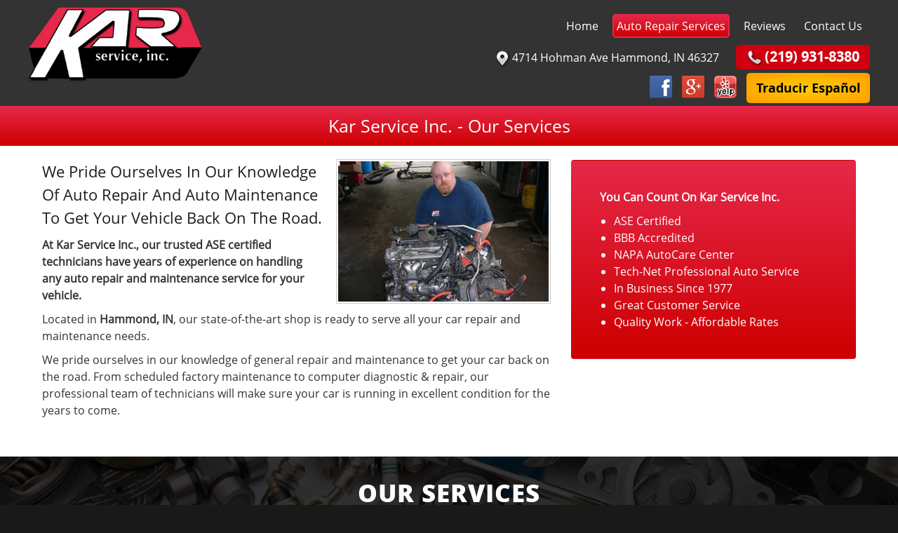

--- FILE ---
content_type: text/html; charset=utf-8
request_url: http://karservicehammond.com/auto-repair-services/
body_size: 6124
content:
<!DOCTYPE html>
<html xmlns="http://www.w3.org/1999/xhtml" lang="en-us">
<!-- HTML Copyright © 2026 Local Internet Ads. All rights reserved. -->
<head>
	<meta http-equiv="Content-Type" content="text/html; charset=utf-8" />
    <meta name="google-site-verification" content="_ozmfwMQ22mzcFJNgAb5IWiJHrJ2PYU7KGex8ALw2TY" />
	<meta http-equiv="X-UA-Compatible" content="IE=9; IE=8; IE=7; IE=EDGE" />
	<meta name="SKYPE_TOOLBAR" content="SKYPE_TOOLBAR_PARSER_COMPATIBLE" />
	
	<meta name="viewport" content="width=device-width, initial-scale=1, maximum-scale=2" />
	
	<title>Hammond, IN Auto Repair &amp; Maintenance Services - Kar Service Inc.</title>
	<meta name="description" content="Hammond, IN Auto Repair &amp; Maintenance Services - Kar Service Inc.. Call us at (219) 931-8380" />
	
	<meta property="og:title" content="Hammond, IN Auto Repair &amp; Maintenance Services - Kar Service Inc." />
	<meta property="og:description" content="Kar Service Inc. - Make sure we are your one and only stop for auto repair sevices in Hammond, IN - (219) 931-8380" />
	<meta property="og:image" content="https://karservicehammond.com/images/og-image.png" />
	
    <meta name="geo.placename" content="4714 Hohman Ave, Hammond, IN 46327, USA" />
    <meta name="geo.position" content="41.6279800;-87.5176690" />
    <meta name="geo.region" content="US-Indiana" />
    <meta name="ICBM" content="41.6279800, -87.5176690" />
	
	<meta name="robots" content="index,follow" />
	<meta name="audience" content="all" />
	<meta name="author" content="Local Internet Ads" />
	<meta name="content-Language" content="english" />
	<meta name="distribution" content="global" />
	<meta name="resource-type" content="document" />
	<meta name="rating" content="general" />
	<meta name="format-detection" content="telephone=no" />
	<link href="http://karservicehammond.com/auto-repair-services/" rel="canonical" />
	<link rel="shortcut icon" href="images/favicon.ico" type="image/x-icon" />
	<script>
	  (function(i,s,o,g,r,a,m){i['GoogleAnalyticsObject']=r;i[r]=i[r]||function(){
	  (i[r].q=i[r].q||[]).push(arguments)},i[r].l=1*new Date();a=s.createElement(o),
	  m=s.getElementsByTagName(o)[0];a.async=1;a.src=g;m.parentNode.insertBefore(a,m)
	  })(window,document,'script','https://www.google-analytics.com/analytics.js','ga');
	
	  ga('create', 'UA-79359302-1', 'auto');
	  ga('send', 'pageview');
	
	</script>
	<style><!-- html{ opacity:0; } --></style>
</head>
<body itemscope itemtype="http://www.schema.org/AutoRepair" page="auto-repair-services" inc="inc" root-url="/"  banner-hide-on-child-pages="true" phone-below-nav="true" headerless="true" banner_panning="true" banner_icons="true" banner_icon_bottom="true">
    <meta itemprop="name" content="Kar Service Inc." />
    <meta itemprop="image" content="https://karservicehammond.com/images/karservice-logo.png" />
    <meta itemprop="url" content="https://karservicehammond.com" />
	
	
	<a href="#" class="scrollup">Scroll</a>
    <a href="tel:(219) 931-8380" class="device-tablet-hide spanish-call">
		<img src="images/icon_phone-big.png" align="absmiddle" style="width: 100%; max-width: 80px; opacity: 1; padding: 10px;">
	</a>
	<div id="mobilemenu-bottom">
				<a href="#popup-hours" rel="mobilemenu-bottom">
			<i class="fa fa-clock-o"></i> HOURS
		</a>
		<a href="#popup-location" rel="mobilemenu-bottom">
			<i class="fa fa-map"></i> MAP
		</a>
		<a href="tel:(219) 931-8380" class="device-tablet-hide" id="mobile-calltoaction">
			<img src="images/icon_phone-big.png" align="absmiddle" height="60" alt="Professional Auto Repair, Maintenance &amp; Customization Services" style="width: 100%; max-width: 60px; opacity: 1;">
		</a>
	</div>
	<div class="popups" id="popup-hours">
		<div class="popup">
			<div class="padding">
				<center><strong>BUSINESS HOURS</strong></center>
				<br />
				<table>
									<tr>
						<td style="text-align:right;"><small><strong>Monday</strong>: </small></td><td><small>7:30 AM - 5:00 PM</small></td>
					</tr>
									<tr>
						<td style="text-align:right;"><small><strong>Tuesday</strong>: </small></td><td><small>7:30 AM - 5:00 PM</small></td>
					</tr>
									<tr class="selected">
						<td style="text-align:right;"><small><strong>Wednesday</strong>: </small></td><td><small>7:30 AM - 5:00 PM</small></td>
					</tr>
									<tr>
						<td style="text-align:right;"><small><strong>Thursday</strong>: </small></td><td><small>7:30 AM - 5:00 PM</small></td>
					</tr>
									<tr>
						<td style="text-align:right;"><small><strong>Friday</strong>: </small></td><td><small>7:30 AM - 5:00 PM</small></td>
					</tr>
									<tr>
						<td style="text-align:right;"><small><strong>Saturday</strong>: </small></td><td><small>CLOSED</small></td>
					</tr>
									<tr>
						<td style="text-align:right;"><small><strong>Sunday</strong>: </small></td><td><small>CLOSED</small></td>
					</tr>
								</table>
				<a href="tel:(219) 931-8380" class="butt1">(219) 931-8380</a>
				<a href="/contact-us/" class="butt1">Contact Us</a>
			</div>
		</div>
	</div>
	<div class="popups" id="popup-location">
		<div class="popup">
			<div class="padding">
				<center><strong>OUR LOCATION</strong>
				<br />
				<small>4714 Hohman Ave<br />Hammond, IN 46327</small></center>
				<br />
				<iframe src="https://www.google.com/maps/embed?pb=!1m18!1m12!1m3!1d2982.2861592346285!2d-87.5198443845667!3d41.62794567924292!2m3!1f0!2f0!3f0!3m2!1i1024!2i768!4f13.1!3m3!1m2!1s0x8811df13a07f2925%3A0xca26c72ab9c79166!2sKar+Service+Inc.!5e0!3m2!1sen!2sus!4v1465919234596" width="250" height="250" frameborder="0" style="border:0" allowfullscreen></iframe>
				<a href="https://maps.google.com/maps?q=4714+Hohman+Ave+Hammond,+IN+46327" class="butt1" target="_blank">View in Maps</a>
				<a href="tel:(219) 931-8380" class="butt1">(219) 931-8380</a>
				<a href="/contact-us/" class="butt1">Contact Us</a>
			</div>
		</div>
	</div>
	<div id="bg2">
												<header id="header" class=" headerless">
			<div class="wrapper">
				<a href="/">
					<div id="logo" class="left">
						<img src="images/karservice-logo.png" title="Kar Service Inc. - Hammond, IN Auto Repair &amp; Maintenance Services -(219) 931-8380" alt="Kar Service Inc. - Hammond, IN Auto Repair &amp; Maintenance Services -(219) 931-8380" />
					</div>
				</a>
								<div id="nav">
					<div class="wrapper">
						<ul class="dropdown">
														
																															<li>
								<a href="/" title="Hammond, IN Auto Repair &amp; Maintenance Services - Kar Service Inc.">Home</a>
																									</li>
																																							<li class="selected">
								<a href="/auto-repair-services/" title="Hammond, IN Auto Repair &amp; Maintenance Services - Kar Service Inc.">Auto Repair Services</a>
																									</li>
																																							<li>
								<a href="/reviews/" title="Customer Reviews for Kar Service Inc.">Reviews</a>
																									</li>
																																							<li>
								<a href="/contact-us/" title="Contact Kar Service Inc.">Contact Us</a>
																									</li>
																					</ul>
					</div>
											<div id="location">
							<a href="https://maps.google.com/maps?q=4714+Hohman+Ave+Hammond,+IN+46327" id="address-link" target="_blank"><img src="images/icon_pin.png" align="absmiddle" height="25" style="margin-right:2px;" alt="Kar Service Inc. - (219) 931-8380" title="Kar Service Inc. - (219) 931-8380" /><span>4714 Hohman Ave Hammond, IN 46327</span></a>
							<a href="tel:(219) 931-8380" id="callus">
								<img src="images/icon_phone2.png" align="absmiddle" height="25" alt="Kar Service Inc. - (219) 931-8380" title="Kar Service Inc. - (219) 931-8380" style="margin-right: 2px; width: 100%; max-width: 24px;"> <span style="color:#FFF">(219) 931-8380</span>
							</a>
						</div>
                        <div class="translate noshow">
                        <a href="http://translate.google.com/translate?hl=en&sl=en&tl=es&u=karservicehammond.com" target="_blank">
                        Traducir Español
                        </a>
                        </div>
                        <div id="socialnetworks" class="socnet-header">
						<a href="https://www.facebook.com/Kar-Service-inc-140557845967438/timeline" target="_blank"><div class="facebook"></div></a>
						<a href="https://plus.google.com/112623708986860465649/about" target="_blank" rel="publisher"><div class="googleplus"></div></a>
						<a href="http://www.yelp.com/biz/kar-service-inc-hammond" target="_blank"><div class="yelp"></div></a>
                        </div>
									</div>
								<div class="clear"></div>
							</div>
			<div id="mobilemenu" class="section heading">
				<div class="left" onclick="window.location='tel:(219) 931-8380';">
										<img src="images/icon_phone2.png" align="absmiddle" width="20" hspace="10" alt="Kar Service Inc. - (219) 931-8380" title="Kar Service Inc. - (219) 931-8380" /> (219) 931-8380																								</div>
				<div class="mobilemenubutton right">
					<img src="images/mobilemenu.png" alt="Kar Service Inc. - (219) 931-8380" title="Kar Service Inc. - (219) 931-8380"  />
				</div>
                <div class="clear"></div>                
                <div class="translate-mobile">
                    <a href="http://translate.google.com/translate?hl=en&sl=en&tl=es&u=karservicehammond.com" target="_blank">
                    Traducir Español
                    </a>
                </div>
                <div class="clear"></div>
			</div>
		</header>				<div id="banner" class="fullwidth panning hide-on-child-pages">
			<div class="slide">
				<div class="image" style="background-image:url('images/banner1.jpg');"></div>
				<div class="bannertext">
					<h4>
						
					</h4>
				</div>
			</div>
			<div class="slide">
				<div class="image" style="background-image:url('images/banner2.jpg');"></div>
				<div class="bannertext">
					<h4>
						
					</h4>
				</div>
			</div>
			<div class="slide">
				<div class="image" style="background-image:url('images/banner3.jpg');"></div>
				<div class="bannertext">
					<h4>
						
					</h4>
				</div>
			</div>
		</div>
				<div id="banner-icons" class="alt bottom">
			<div class="wrapper">
				<ul class="col col3">
					<li class="active">
						<ul class="list2">
							<li><i class="fa fa-certificate"></i><span>ASE Certified</span></li>
							<li><i class="fa fa-check-square"></i><span>In Business Since 1977</span></li>
						</ul>
					</li>
					<li>
						<ul class="list2">
							<li><i class="fa fa-car"></i><span>Professional Auto Repair</span></li>
							<li><i class="fa fa-wrench"></i><span>Trusted Auto Maintenance</span></li>
						</ul>
					</li>
					<li>
						<ul class="list2">
							<li><i class="fa fa-check-square-o"></i><span>NAPA AutoCare Center</span></li>
							<li><i class="fa fa-thumbs-up"></i><span>Licensed, Bonded, &amp; Insured</span></li>
						</ul>
					</li>
				</ul>
			</div>
		</div>
			    <div id="body">
    	    <div id="body_header"></div>
        		<div id="body_body">            <div class="section heading">
				<div class="wrapper">
					<div style="text-align:center;">
						<h1>Kar Service Inc. - Our Services</h1>
					</div>
				</div>
			</div>
			<div class="section">
				<div class="wrapper">
					<div class="padding">
						<ul class="col2 alt">
							<li>
								<div class="padding">
									<img src="images/stock2.jpg" class="right thumb1 animate-in-fade" animate-in-delay="400" />
									<div class="animate-in-left" animate-in-delay="300">
										<h2>
											We Pride Ourselves In Our Knowledge Of Auto Repair And Auto Maintenance To Get Your Vehicle Back On The Road.
										</h2>
										<p>
											<strong>
												At Kar Service Inc., our trusted ASE certified technicians have years of experience on handling any auto repair and maintenance service for your vehicle.
											</strong>
										</p>
										<p>
											Located in <strong>Hammond, IN</strong>, our state-of-the-art shop is ready to serve all your car repair and maintenance needs.
										</p>
										<p>
											We pride ourselves in our knowledge of general repair and maintenance to get your car back on the road.
											From scheduled factory maintenance to computer diagnostic &amp; repair, our professional team of technicians will make sure your car is running in excellent condition for the years to come.
										</p>
										<div class="clear"></div>
										<br />
									</div>
								</div>
							</li>
							<li>
								<div class="padding animate-in-fade" animate-in-delay="500">
									<div class="block1 alt" style="margin:0;">
										<div class="padding" style="padding:40px;">
											<strong>You Can Count On Kar Service Inc.</strong>
											<ul class="list2 bullet" style="margin-top:10px;">
												<li>
													ASE Certified
												</li>
												<li>
													BBB Accredited
												</li>
												<li>
													NAPA AutoCare Center
												</li>
												<li>
													Tech-Net Professional Auto Service
												</li>
												<li>
													In Business Since 1977
												</li>
												<li>
													Great Customer Service
												</li>
												<li>
													Quality Work - Affordable Rates
												</li>
											</ul>
										</div>
									</div>
								</div>
							</li>
						</ul>
						<div class="clear"></div>
					</div>
				</div>
			</div>
			<div class="section">
				<div class="parallax" style="background-image:url('images/parallax.jpg');color:#FFF;">
					<div class="wrapper">
                        <h2 class="big" style="text-align:center;">Our Services</h2>
                        							<ul class="col col3">
								<li>
									<ul class="list2 bullet animate-in-left" animate-in-delay="300">
                                        <li>Alternators &amp; Starters</li>
                                        <li>Batteries</li>
                                        <li>Brake Repair</li>
                                        <li>Brake System Repair</li>
                                        <li>Computer Diagnostic &amp; Repair</li>
                                        <li>Cooling System Diagnostic &amp; Repair</li>
                                        <li>Cooling System Flush</li>
                                        <li>Domestic Repair</li>
                                        <li>Drivetrain Service &amp; Repair</li>
                                        <li>Electrical Repair</li>
                                        <li>Electrical System Diagnosis &amp; Repair</li>
                                        <li>Emissions System Diagnostic/Repair</li>
                                        <li>Engine Performance &amp; Tune-up</li>
                                        <li>European Repair</li>
									</ul>
								</li>
								<li>
									<ul class="list2 bullet animate-in-left" animate-in-delay="400">
                                        <li>Foreign Repair</li>
                                        <li>Fuel Injection Diagnosis &amp; Repair</li>
                                        <li>General Repair (Aftermarket)</li>
                                        <li>Headlamps &amp; Vehicle Lighting</li>
                                        <li>Heating &amp; Air Conditioning</li>
                                        <li>Ignition Systems</li>
                                        <li>Import Repair</li>
                                        <li>Japanese Repair</li>
                                        <li>Muffler &amp; Exhaust Repair</li>
                                        <li>New Tire Replacement</li>
                                        <li>Oil Change Facility</li>
                                        <li>Oil Changes</li>
                                        <li>Radiator Repair</li>
                                        <li>Scheduled Factory Maintenance</li>
									</ul>
								</li>
								<li>
									<ul class="list2 bullet animate-in-left" animate-in-delay="500">
                                        <li>Service Department</li>
                                        <li>Smog Check</li>
                                        <li>State Inspection</li>
                                        <li>Shock &amp; Strut Replacement</li>
                                        <li>Steering &amp; Suspension</li>
                                        <li>Timing Belt Service</li>
                                        <li>Tire &amp; Brake Repair</li>
                                        <li>Tire Repair</li>
                                        <li>Transmission &amp; Clutch Repair</li>
                                        <li>Transmission Fluid Service</li>
                                        <li>Truck Repair</li>
                                        <li>Used Car Evaluations</li>
                                        <li>Wheel Alignment</li>
                                        <li>And Much More!</li>
									</ul>
								</li>
							</ul>
							<div class="clear"></div>						<div class="clear"></div>
					</div>
				</div>
			</div>		</div>
		<div id="body_footer"></div>
	</div>
</div>
<div id="footer" class="reveal">
	<div class="section  highlight alt">
		<div class="wrapper">
			<div style="text-align:center;">
				<h3><span class="text_group"><span>CALL US TODAY!</span><span>(219) 931-8380</span></span></h3>
			</div>
		</div>
	</div>
	<div id="footer_nav" class="section highlight" style="background:#222;">
		<div class="wrapper">
			<ul class="list1">
																							<li><small><a href="/" title="Hammond, IN Auto Repair &amp; Maintenance Services - Kar Service Inc.">Home</a></small></li>
									   
																			<li><small><a href="/auto-repair-services/" title="Hammond, IN Auto Repair &amp; Maintenance Services - Kar Service Inc.">Auto Repair Services</a></small></li>
									   
																			<li><small><a href="/reviews/" title="Customer Reviews for Kar Service Inc.">Reviews</a></small></li>
									   
																			<li><small><a href="/contact-us/" title="Contact Kar Service Inc.">Contact Us</a></small></li>
									   
							</ul>
			<ul class="list1">
				<li><small><a href="/privacy/">Privacy Policy</a></small></li>
				<li><small><a href="/sitemap/">Site Map</a></small></li>
			</ul>
		</div>
	</div>
	<div id="footer1">
		<div id="footer2">
			<div class="wrapper">
				<ul id="footer_columns" class="col col4">
					<li>
						<div class="padding" style="line-height:20px;">
							<strong style="font-size:18px;letter-spacing:1px;">Location</strong>
							<hr class="alt" />
							<div class="vcard small">
								<img src="images/icon_pin.png" class="notmobile" alt="Kar Service Inc. - (219) 931-8380" title="Kar Service Inc. - (219) 931-8380" />
								<a href="https://maps.google.com/maps?q=4714+Hohman+Ave+Hammond,+IN+46327" style="display:inline-block;" target="_blank">
									<span class="adr">
                                    	<span class="street-address">4714 Hohman Ave</span><br />
                                        <span class="locality">Hammond</span>, <span class="region">IN</span> <span class="postal-code">46327</span>
                                    </span>
								</a>
								<hr class="alt" />
								<img src="images/icon_phone2.png" style="vertical-align:middle;" class="notmobile" alt="Kar Service Inc. - (219) 931-8380" title="Kar Service Inc. - (219) 931-8380" /><a href="tel:(219) 931-8380" class="tel">(219) 931-8380</a>	
							</div>
						</div>
					</li>
					<li>
						<div class="padding" style="line-height:20px;">
							<strong style="font-size:18px;letter-spacing:1px;">Business Hours</strong>
							<hr class="alt" />
							<small>
								<span class="text_group">
									<span class="colored"><strong>Today</strong></span> <span class="colored">7:30 AM - 5:00 PM</span>
								</span>
								<br />
								<span class="text_group">
									<span><strong>Mon-Fri</strong></span> <span>7:30 AM - 5:00 PM</span>
								</span>
								<br />
								<span class="text_group">
									<span><strong>Weekends</strong></span> <span><b>CLOSED</b></span>
								</span>
							</small>
						</div>					
					</li>
					<li>
						<div id="payment_methods" class="padding" style="line-height:20px;">
							<strong style="font-size:18px;letter-spacing:1px;">We Accept</strong>
							<hr class="alt" />
							<img src="images/payment_visa.png" height="32" alt="Payment Method - Visa" title="Payment Method - Visa" />
							<img src="images/payment_mc.png" height="32" alt="Payment Method - MasterCard" title="Payment Method - MasterCard" />
							<img src="images/payment_disc.png" height="32" alt="Payment Method - Discover" title="Payment Method - Discover" />
							<br />
							<img src="images/payment_amex.png" hspace="2" vspace="2" height="32" alt="Payment Method - American Express" title="Payment Method - American Express" />
							<img src="images/payment_cash.png" hspace="2" vspace="2" height="32" alt="Payment Method - Cash" title="Payment Method - Cash" />
													</div>
					</li>
                    <li>
						<div class="padding" style="line-height:20px;">
							<strong style="font-size:18px;letter-spacing:1px;line-height:20px;">Find Us On</strong>
							<hr class="alt" />
											<div id="socialnetworks">
											<a href="https://www.facebook.com/Kar-Service-inc-140557845967438/timeline" target="_blank"><div class="facebook"></div></a>
																<a href="https://plus.google.com/112623708986860465649/about" target="_blank" rel="publisher"><div class="googleplus"></div></a>
																<a href="http://www.yelp.com/biz/kar-service-inc-hammond" target="_blank"><div class="yelp"></div></a>
										<div class="clear"></div>
				</div>
								
								<hr class="alt" />
				<a href="https://www.google.com/search?q=Kar+Service+Inc.+Hammond+Hammond,+IN+46327#lrd=0x8811df13a07f2925:0xca26c72ab9c79166,1,,," target="_blank" title="Read Our Reviews on Google"><img src="images/read-google-reviews.png" /></a>
										</div>
					</li>
					
				</ul>						
				<div class="clear"></div>
			</div>
			
			<hr />
			<br />
			<div id="footer_logo">
				<ul class="list1">
					<li>
						<a class="logo" href="/"><img src="images/karservice-logo.png" alt="Kar Service Inc." /></a>
						<div class="microreview" itemprop="aggregateRating" itemscope itemtype="http://schema.org/AggregateRating">
							<img src="images/stars_5.png" />
							<br />
							<a href="/reviews/" itemprop="url" title="See all Reviews"><span itemprop="ratingValue">
							5</span> Star Rating Based on <span itemprop="reviewCount">7</span> Reviews </a>
						</div>
					</li>
					<li>
						<div style="text-align:center;">
							<a href="https://www.google.com/search?q=Kar+Service+Inc.+Hammond+Hammond,+IN+46327#lrd=0x8811df13a07f2925:0xca26c72ab9c79166,3,,," title="Please review us on Google" target="_blank"><img src="images/write-google-reviews.png" width="150px" align="middle" /></a>
						</div>
					</li>
				</ul>
				<div class="clear"></div>
			</div>
			<p style="text-align:center;font-size:12px;letter-spacing:1px;opacity:0.5">
				<br />          
				<span class="text_group">
				<span>&copy; <a href="http://localinternetads.com" target="_blank">LocalInternetAds.com</a>.</span><span>All Rights Reserved.</span>
				</span>
			</p>	
		</div>
	</div>
</div>
<link href="style.css" rel="stylesheet" />
	<link href="responsive.css" rel="stylesheet" />
<link rel="stylesheet" href="https://codingserver.net/scripts/font-awesome.css">
<link rel="stylesheet" href="https://codingserver.net/scripts/liafont.css">
<script type="text/javascript" src="https://codingserver.net/scripts/fancyBox/lib/jquery-1.9.0.min2.js" defer></script>

<script type="text/javascript" src="https://codingserver.net/scripts/jquery-ui.js" defer></script>
<script type='text/javascript' src="https://codingserver.net/scripts/jquery.easing.1.3.js" defer></script>
<link rel="stylesheet" type="text/css" href="https://codingserver.net/scripts/tabs/css/custom-theme/jquery-ui-1.10.1.custom.css" />
	
	<script type="text/javascript" src="https://codingserver.net/scripts/fancyBox/source/jquery.fancybox.js?v=2.1.4" defer></script>
	<link rel="stylesheet" type="text/css" href="https://codingserver.net/scripts/fancyBox/source/helpers/jquery.fancybox-buttons.css?v=1.0.5" />
	<link rel="stylesheet" type="text/css" href="https://codingserver.net/scripts/fancyBox/source/helpers/jquery.fancybox-thumbs.css?v=1.0.7" />
	<link rel="stylesheet" type="text/css" href="https://codingserver.net/scripts/fancyBox/source/jquery.fancybox.css?v=2.1.4" />
	<script type="text/javascript" src="https://codingserver.net/scripts/fancyBox/source/helpers/jquery.fancybox-buttons.js?v=1.0.5" defer></script>
	<script type="text/javascript" src="https://codingserver.net/scripts/fancyBox/source/helpers/jquery.fancybox-thumbs2.js?v=1.0.7" defer></script>
	<script type="text/javascript" src="https://codingserver.net/scripts/fancyBox/source/helpers/jquery.fancybox-media.js?v=1.0.5" defer></script>
	
	<script type="text/javascript" src="https://codingserver.net/scripts/jquery.mousewheel.min2.js" defer></script>
	<script type="text/javascript" src="https://codingserver.net/scripts/jquery.simplr.smoothscroll.js?site=karservicehammond.com" defer></script>
	
	<script type="text/javascript" src="https://codingserver.net/scripts/tabs/development-bundle/ui/jquery.ui.tabs.js" defer></script>
	<script type="text/javascript" src="https://codingserver.net/scripts/tabs/development-bundle/ui/jquery.ui.accordion.js" defer></script>

	
	<link rel="stylesheet" type="text/css" href="https://codingserver.net/scripts/SimplejQueryDropdowns/css/style.css" />
	<script type="text/javascript" language="javascript" src="https://codingserver.net/scripts/SimplejQueryDropdowns/js/jquery.dropdownPlain.js" defer></script>
	
	<script type="text/javascript" language="javascript" src="https://codingserver.net/scripts/jquery.viewport.mini.js" defer></script>
	<link rel="stylesheet" type="text/css" href="https://codingserver.net/scripts/prettyPhoto_uncompressed_3.1.5/css/prettyPhoto.css" />
	<script type="text/javascript" src="https://codingserver.net/scripts/prettyPhoto_uncompressed_3.1.5/js/jquery.prettyPhoto.js" charset="utf-8" defer></script>
	
	<script type="text/javascript" src="https://codingserver.net/scripts/carouFredSel.js" defer></script>
	<script type="text/javascript" src="https://codingserver.net/scripts/script.php?site=karservicehammond.com/auto-repair-services" defer></script>
	
	<link rel="stylesheet" type="text/css" href="https://codingserver.net/style.css?type=1&amp;site=karservicehammond.com/auto-repair-services" />
	
	<script type="text/javascript" src="inc/scripts/script.js" defer></script>
	
	<link href="custom.css" rel="stylesheet" type="text/css" /></body>
</html>

--- FILE ---
content_type: text/css
request_url: http://karservicehammond.com/auto-repair-services/style.css
body_size: 7739
content:
@charset "utf-8";
/* CSS Document */
/*
#e6284a
*/
/*-----------------FONTFACE-----------------*/
@font-face {
    font-family: 'Open Sans';
    font-style: normal;
    font-weight: normal;
    src: local('Open Sans'), local('OpenSans'), url('inc/fonts/Open Sans/OpenSans.woff') format('woff');
}
@font-face {
  font-family: 'Open Sans Extra Bold';
  font-style: normal;
  font-weight: 900;
  src: local('Open Sans Extra Bold'), local('OpenSans-ExtraBold'), url('inc/fonts/Open Sans/OpenSans-ExtraBold.woff') format('woff');
}
@font-face {
  font-family: 'Open Sans Bold';
  font-style: normal;
  font-weight: 900;
  src: local('Open Sans Bold'), local('OpenSans-Bold'), url('inc/fonts/Open Sans/OpenSans-Bold.woff') format('woff');
}

html{
	opacity:1;	
}
body {
    margin: 0;
    color: rgba(0, 0, 0, .8);
    font-family: 'Open Sans', sans-serif;
    font-size: 16px;
    line-height: 1.5;
    background-color: #7B0000;
    background-position: 0 260px;
    background: rgba(25, 25, 25, 1);
    width: 100%;
    
}
#topnav {
    background: #000;
    width: 100%;
    z-index: 2000;
    color: #FFF;
    font-size: 16px;
}
#topnav ul li,
#topnav ul li span {
    display: inline-table;
    word-spacing: 4px;
}
#topnav .wrapper .padding {
    padding: 0 10px;
}
#topnav a {
	color: #FFF;
	
}
#topnav a:hover {
    color: #d5efff;
}
#topnav .sep1 {
    margin: 0 10px;
}
#wrapper,
.wrapper {
    margin: auto;
    max-width: 1200px;
}
#bg1 {
    width: 100%;
    z-index: 0;
    height: 477px;
    position: fixed;
    overflow: hidden;
}
#bg1 div {
    width: 1000%;
    height: 259px;
    margin-top: 155px;
}
#bg2 {
	background:#999;
    position: relative;
    z-index: 1;
}
#header {
    width: 100%;
    width: 100%;
    background-color: rgba(0, 0, 0, .7);
    position: absolute;
    z-index: 1000;
}
#callus{
	background:#cd0101;
	display:inline-table;
	padding:5px 10px;
	font-weight:bolder;	
}

#topnav #nav {
    margin-top: 10px;
}
#nav {
    display: table-cell;
    text-align: right;
    float: right;
}
#nav ul {
    list-style: none;
    padding: 0;
    text-align: right;
}
	#nav ul .sub_menu{
		visibility:hidden;
		position:absolute;
	}
#nav ul li.sep1,
#nav2 ul li.sep1 {
    display: none;
    padding: 0 10px;
    font-size: 18px;
}
#nav ul li {
    margin: 0;
    display: inline-table;
    transition: background 200ms ease-in-out;
    -webkit-transition: background 200ms ease-in-out;
    -moz-transition: background 200ms ease-in-out;
    -o-transition: background 200ms ease-in-out;
    margin: 0 5px;
}
#nav ul li.right {
    background: #fffe00;
}
#nav ul li:hover {
    
}
#nav ul li.right:hover {
    background: #FFF;
}
#nav ul > li a{
    
    
    text-decoration: none;
    font-size: 16px;
    text-transform: capitalize;
    font-weight: 500;
    display: block;
    color: #FFF;
    letter-spacing: 0;
    padding: 5px 6px;
}
#nav ul li a:hover,
#nav ul li.selected > a {
    box-shadow: inset 0 0 0 2px #e6284a;
    color: #FFF;
    transition: all ease-in-out 100ms;
    text-shadow: none;
    border-radius: 5px;
}
#nav ul li.selected > a {
    color: #FFF;
    background: #e6284a;
background: linear-gradient(#e6284a, #cd0000);
background: -webkit-linear-gradient(#e6284a, #cd0000);
background: -o-linear-gradient(#e6284a, #cd0000);
background: -moz-linear-gradient(#e6284a, #cd0000);
}
#nav ul li.sep1 {
    padding: 0 3px;
    color: #fec700;
}
#banner {
    background:#DDD;
}
body:not([page=index]) #banner.hide-on-child-pages + #body,
body:not([page=index]) #banner.hide-on-child-pages + #banner-icons + #body{
	padding-top:151px;
}
#banner .slide{
	opacity:0;
}
#body {
    margin: auto;
    background: #FFF;
}
body[page=contact-us] #banner {
    display: none;
}
body:not([page=index]) #logo img {
	max-width:250px;	
}
body:not([page=index]) #banner.hide-on-child-pages{
	display:none;
}
#body #body_body {
    background-color: #fff;
}
#body #body_body > .left {
    width: 640px;
}
#body #body_body > .left > .padding {
    padding: 0 20px;
}
#body #body_body > .right,
#footer2 > .wrapper > div.right {
    width: 330px;
    
}
#footer2 > .wrapper > div.right {
    text-align: right;
    margin-top: -40px;
}
#body #body_body > .right > .padding {
    padding: 0;
    padding-right: 20px;
}
#footer {
    width: 100%;
    margin: auto;
    color: rgba(255, 255, 255, .7);
}
	#footer hr:not(.alt){
		border-bottom:1px solid rgba(255,255,255,.1);
		border-top:1px solid rgba(0,0,0,.5);
	}
#footer_nav .list1{
	line-height:30px;
}
	#footer_nav .list1 li{
		line-height:30px;
		margin:0 10px;
	}
#footer a {
    color: rgba(255, 255, 255, .7);
    text-decoration: none;
}
#footer a:hover {
    color: #FFF;
}
#footer1 {
    width: 100%;
    background: #ebebeb;
}
#footer2 {
    width: 100%;
    padding-top: 20px;
    padding-bottom: 20px;
    background: rgba(25, 25, 25, 1);
    
}
#footer3 {
    width: 100%;
    padding-top: 20px;
    padding-bottom: 20px;
    background: rgba(27, 81, 0, .8);
    
}
#footer2 .left {
    text-align: center;
    float: none;
}
#footer2 .left ul.list1 .sep1 {
    border: 0;
    height: 5px;
    padding: 0;
    margin: 10px;
}
#footer2 .left ul.list1 .sep1:nth-child(1) {
    margin: 0;
    border: 0;
}
#copyright {
    text-align: right;
    padding-top: 10px;
}

#footer_columns .col3 li:nth-child(2){
	text-align:center;
}
#footer_columns .col3 li:last-child {
    text-align: right;
}
#footer_columns strong{
}

iframe#map {
    border-radius: 0;
    border: 1px solid rgba(255, 255, 255, .5);
    -webkit-box-shadow: 0 3px 5px rgba(0, 0, 0, .8);
    -moz-box-shadow: 0 3px 5px rgba(0, 0, 0, .8);
    box-shadow: 0 3px 5px rgba(0, 0, 0, .8);
}
.block1 {
    list-style: none;
    background-color: rgba(0,0,0,.05);
    border: 1px solid rgba(0,0,0,.06);
    margin: 1em 0 1em 0;
    border-radius: 4px;
    -webkit-border-radius: 4px;
    -moz-border-radius: 4px;
    overflow: hidden;
}
a .block1 h2 {
    text-decoration: none;
}
.block1.alt{
    
	background:#e6284a;
background: linear-gradient(#e6284a, #cd0000);
background: -webkit-linear-gradient(#e6284a, #cd0000);
background: -o-linear-gradient(#e6284a, #cd0000);
background: -moz-linear-gradient(#e6284a, #cd0000);
}
	.block1.alt,
	.block1.alt p,
	.block1.alt h1,
	.block1.alt strong{
		color:#FFF;
	}
.block1 .padding {
    padding: 20px;
}
.block1 strong,
.block1 h2{
	margin:0;
}
.block1 h1{
    font-size: 30px;
    color: #fff;
    margin: 0;
    line-height: normal;
}
.block1.blue,
.block1.red {
    color: #333;
}
.block1.yellow {
    background: #ffc307;
    color: #333;
}
.block1.yellow h2 {
    color: #000;
}
.block1.blue {
    background: #223e6b;
    padding: 0;
}
.block1.blue ul {
    margin-right: 0;
    margin: 0;
    padding-right: 0;
}
#body > #body_body > .right .block1.blue > .padding {
    padding-right: 0;
    padding-left: 5px;
}
.block1.red {
    background: #a20000;
}
.block1.red,
.block1.red strong,
.block1.red p {
    color: #FFF;
}
.block1.lightgray {
    border: 1px solid #AAA;
    background: #FFF;
}
.line {
    height: 6px;
    background: url(images/line.png);
    margin-bottom: 10px;
}
h1.bg {
    height: 30px;
    line-height: 28px;
    background: url(images/headline1.png) no-repeat left;
    padding-left: 20px;
    margin-left: -20px;
    text-shadow: 0 0 5px #FFF;
}
h2.alt {
    color: #1e1e1e;
}



.colored{
	color:#e6284a;	
}

a {
    color: #e6284a;
    text-decoration: none;
}
a:hover {
    text-decoration: none;
}
a img {
    border: 0;
}
h1,
h2{
    display: block;
    color: #1e1e1e;
    font-size: 40px;
    font-weight: 300;
    margin-top: 0;
    margin-bottom: 10px;
    padding-top: 0;
    border: 0;
    margin-bottom: 10px;
}
h1{
	font-family:'Open Sans Bold', sans-serif;
	font-size:35px;
}
h3 {
	font-family:'Open Sans Bold', sans-serif;
    text-transform: none;
    letter-spacing: 1px;
    font-size: 30px;
    line-height: 30px;
    margin: 0;
    margin-bottom: 10px;
	font-weight:bolder;
}
h4 {
    text-transform: none;
    letter-spacing: 1px;
	font-size: 1.5vw;
	line-height: 3.3vh;
    margin: 0;
    
    
    color: #fff;
    text-align: center;
}
.fullwidth h4 {
    background-color: rgba(0, 0, 0, .5);
    padding: .8vw;
}
#body > #body_body > .left > .padding h1:nth-child(1) {
    font-size: 40px;
}
h1 span {
    color: #fff;
}
h1.alt span {
    font-size: 18px;
}
.bannertext {
    bottom: 0;
    position: absolute;
    width: 100%;
}
	.bannertext h4{
		text-transform:uppercase;	
		font-family:'Open Sans Extra Bold', sans-serif;
	}
h2 {
    font-size: 22px;
}

h2.alt {
    color: #ed1c24;
}
p {
    margin: 0;
    margin-bottom: 10px;
}
em {
    color: #AAA;
}
ul {
    margin: 0;
    
}
ul.check1 li {
    background-image: url(images/check2.png);
    background-repeat: no-repeat;
    background-position: 0 50%;
    margin: 0;
    padding-left: 24px;
    list-style: none;
    margin-bottom: 5px;
}
b {
    color: #b8111a;
}
strong {
	
    
}
hr {
	border:0;
	border-bottom:1px solid rgba(255,255,255,1);
	border-top:1px solid rgba(0,0,0,.1);
}

hr.alt {
    border: 0;
    margin: 10px 0;
}
hr.alt2 {
    border: 0;
    margin: 20px 0;
    width: 0;
    height: 2px;
    border-left: 50px solid #ed1c24;
    border-right: 50px solid #f26522;
}
.left {
    float: left;
}
.right {
    float: right;
}
.clear {
    clear: both;
}
.list1,
ul.list2 {
    margin: 0;
    padding: 0;
}
.list1 li {
    display: inline-table;
}
ul.list2 {
    list-style: none;
}
.left {
    float: left;
}
ul.list2 .sep1 {
    border-bottom: 1px dotted #7d8ba6;
    padding: 0;
    margin: 5px 0;
}
.padding {
    padding: 20px;
}
.padding2{
    padding: 60px 20px;
}
.padding3{
	padding: 20px 10%;
}
.padding.no-left-padding {
    padding-left: 0;
}
.thumb1 {
    border: 2px solid #FFF;
    box-shadow: 0 0 0 1px rgba(0, 0, 0, .2);
}
a .thumb1:hover {
    
}
.thumb1.right {
    margin-left: 20px;
}
.thumb1.left {
    margin-right: 20px;
}
.list2 {
    margin: 0 auto;
    padding: 0 25px;
}
.list2.num {
    list-style: decimal;
}
.minheight1 {
    min-height: 472px;
}
.minheight3 {
    min-height: 411px;
}
.minheight2 {
    min-height: 190px;
}
.image1 {
    background: url(images/noimage1.png) center no-repeat;
    border: 3px solid #999;
    height: 100px;
}
#accordion h3 {
    font-weight: bolder;
    font-size: 16px;
}
#accordion div {
    padding: 0 35px;
}
#accordion div p {} #services.home ul {
    width: 28%;
}
div.butt1,
div.butt1.alt {
    padding: 8px;
    text-align: center;
    cursor: pointer;
    border-radius: 2px;
    background: rgba(0, 0, 0, .8);
    color: #FFF;
    font-weight: 900;
    letter-spacing: 1px;
}
div.butt1:hover {
    background: #ed1c24;
    color: #1e1e1e;
    border-color: #000;
}
div.butt1.alt {
    background: rgba(205, 205, 205, .8);
    color: #1e1e1e;
}
div.butt1.alt:hover {
    background: rgba(0, 0, 0, .8);
    color: #fff;
}
div.butt1 span {
    font-size: 20px;
    font-weight: bolder;
}
a.butt1 {
    background: #e6284a;
background: linear-gradient(#e6284a, #cd0000);
background: -webkit-linear-gradient(#e6284a, #cd0000);
background: -o-linear-gradient(#e6284a, #cd0000);
background: -moz-linear-gradient(#e6284a, #cd0000);
    padding: 10px 30px;
    border-radius: 0;
    letter-spacing: 1px;
    transition: all 200ms ease-in-out;
    -webkit-transition: all 200ms ease-in-out;
    -moz-transition: all 200ms ease-in-out;
    -o-transition: all 200ms ease-in-out;
    text-decoration: none;
    color: #FFF;
	border-width:1px;
	border-style:solid;
	border-color:transparent;
}
a.butt1.alt {
    color: #FFF;
    
}
a.butt1.mini {
    font-size: 12px;
    padding: 5px 15px;
}
a.butt1:hover{
	
}
a.butt1.mini:hover {
    background: rgba(107, 146, 229, .8);
    border-color: #fff;
    color: #fff;
}
.scrollup {
    width: 40px;
    height: 40px;
    opacity: .3;
    position: fixed;
    bottom: 50px;
    right: 100px;
    display: none;
    text-indent: -9999px;
    background: url(images/icon_top.png) no-repeat;
    z-index: 5000;
}
.buttmini {
    background: #d82727;
    color: #FFF;
    text-decoration: none;
    font-size: 10px;
    text-transform: uppercase;
    padding: 0 5px;
    display: inline-table;
    letter-spacing: 1px;
    cursor: pointer;
}
.buttmini:hover {
    background: #333;
}
.contenthide {} .contenthide > div:first-child {
    display: none;
}
#req1 {
    z-index: 10;
}
#socialnetworks {
}
#rotators img {
    width: 100%;
    height: 320px;
    -webkit-box-shadow: 0 3px 5px rgba(0, 0, 0, .8);
    -moz-box-shadow: 0 3px 5px rgba(0, 0, 0, .8);
    box-shadow: 0 0 5px 1px rgba(0, 0, 0, .9), inset 0 0 1px 1px rgba(255, 255, 255, .4);
}
ul.col3,
ul.col2,
ul.col6 {
    list-style: none;
    padding: 0;
}
ul.col3 {
    margin-left: 20px;
}
ul.col2 > li,
ul.col3 > li,
ul.col4 > li,
ul.col5 > li,
ul.col6 > li {
    display: block;
    height: auto;
    float: left;
}
ul.col2 > li {
    width: 50%;
}
ul.col3 > li {
    width: 33%;
}
	ul.col3 > li:nth-child(2) ul.bullet{
		display:table;
		margin:auto;
	}
	ul.col3 > li:nth-child(3) ul.bullet{
		float:right;
	}
ul.col4 > li {
    width: 25%;
}
ul.col5 > li {
    width: 20%;
}
ul.col6 > li {
    width: 33.3%;
    background-color: #fff;
}
ul.col3#specials > li {
	height:310px;
    text-align: center;
    box-shadow: inset -1px 0 0 rgba(0, 0, 0, .1);
    overflow: hidden;
}
ul.col3#specials > li:last-child {
    box-shadow: none;
}
ul.col3#specials > li h2 {
	font-weight:bolder;
    font-size: 25px;
    margin-top: 15px;
    text-transform: uppercase;
}
ul.col3#specials > li a {
    display: block;
    padding: 20px 20px;
}
ul.col3#specials > li a p {
    font-size: 14px;
    color: #333;
}
ul.col3#specials > li h2 {
    color: #000;
    font-weight: 300;
}
ul.col3#specials > li:hover,
ul.col3#specials > li.selected {
    transition: all ease-in-out 200ms;
	background: #e6284a;
background: linear-gradient(#e6284a, #cd0000);
background: -webkit-linear-gradient(#e6284a, #cd0000);
background: -o-linear-gradient(#e6284a, #cd0000);
background: -moz-linear-gradient(#e6284a, #cd0000);
}
	ul.col3#specials > li:hover .colored,
	ul.col3#specials > li.selected .colored{
		background:rgba(0,0,0,.2);
		box-shadow:inset 0 0 50px rgba(0,0,0,.5), 0 0 0 1px rgba(255,255,255,.25);
	}
	ul.col3#specials > li:hover .butt1,
	ul.col3#specials > li.selected .butt1{
		background:#FFF;
		color: #e6284a;
	}
ul.col3#specials > li:hover h2,
ul.col3#specials > li:hover a p,
ul.col3#specials > li.selected h2,
ul.col3#specials > li.selected a p {
    color: #fff;
}
ul.col3#specials > li:hover img {
    
}
ul.col3#specials > li:hover a {
    transition: margin ease-in-out 200ms;
}
ul.col3#specials .butt1{
	display:table;
	margin:auto;
	font-size:12px;
	padding:5px 20px;
	background:#e6284a;
background: linear-gradient(#e6284a, #cd0000);
background: -webkit-linear-gradient(#e6284a, #cd0000);
background: -o-linear-gradient(#e6284a, #cd0000);
background: -moz-linear-gradient(#e6284a, #cd0000);
	text-transform:uppercase;
	transition: margin ease-in-out 200ms;
}
ul.col5#specials > li {
	height:180px;
    text-align: center;
    box-shadow: inset -1px 0 0 rgba(0, 0, 0, .1);
    overflow: hidden;
}
ul.col5#specials > li:nth-child(3){
	background:#e6284a;
background: linear-gradient(#e6284a, #cd0000);
background: -webkit-linear-gradient(#e6284a, #cd0000);
background: -o-linear-gradient(#e6284a, #cd0000);
background: -moz-linear-gradient(#e6284a, #cd0000);
	display:table-cell;
	vertical-align:middle;
}
ul.col5#specials > li:nth-child(3) h2{
	font-weight:bolder;
	font-size:40px;
	line-height:45px;
	color:#FFF;
	padding-top:35px;
}
ul.col5#specials > li:last-child {
    box-shadow: none;
}
ul.col5#specials > li h2 {
	font-weight:bolder;
    font-size: 25px;
    margin-top: 15px;
    text-transform: uppercase;
}
ul.col5#specials > li a {
    display: block;
    padding: 20px 20px;
}
ul.col5#specials > li a p {
    font-size: 14px;
    color: #333;
}
ul.col5#specials > li h2 {
    color: #000;
    font-weight: 300;
}
ul.col5#specials > li:hover,
ul.col5#specials > li.selected {
    transition: background ease-in-out 200ms;
    
    
    background: #222;
}
ul.col5#specials > li:hover h2,
ul.col5#specials > li:hover a p,
ul.col5#specials > li.selected h2,
ul.col5#specials > li.selected a p {
    color: #fff;
}
ul.col5#specials > li:hover img {
    
}
ul.col5#specials > li:hover a {
    transition: margin ease-in-out 200ms;
    
}

ul.col2.alt > li:first-child {
    width: 65%;
}
ul.col2.alt > li:last-child {
    width: 35%;
}
ul.col2.alt2 > li:first-child {
    width: 25%;
}
ul.col2.alt2 > li:last-child {
    width: 75%;
}
.padding > ul.col2.alt > li:first-child > .padding,
.padding2 > ul.col2.alt > li:first-child > .padding{
	padding:0;
	padding-right:30px;
}

ul.col2 > li:first-child > .padding{
	padding-top:0;
	padding-left:0;
	padding-bottom:0;
}
ul.col2 > li:not(:first-child) > .padding{
	padding:0;
}


.tab1 {} .tab1 tr td:first-child {
    text-align: right;
    vertical-align: top;
    padding-top: 8px;
    font-weight: bolder;
}
.success {
    border-radius: 10px;
    padding: 15px;
    border: 2px solid #e6284a;
    background: #e6284a;
background: linear-gradient(#e6284a, #cd0000);
background: -webkit-linear-gradient(#e6284a, #cd0000);
background: -o-linear-gradient(#e6284a, #cd0000);
background: -moz-linear-gradient(#e6284a, #cd0000);
    margin: 0;
}
.success h2,
.success p {
    color: #FFF;
}
#body > .center {
    border-top: 1px solid rgba(0, 0, 0, .1);
    border-bottom: 1px solid rgba(0, 0, 0, .1);
}
a.butt2 {
    display: block;
}
.butt2,
.butt2.alt {
    text-transform: uppercase;
    font-weight: bolder;
    padding: 5px 10px;
    color: #FFF;
    font-weight: normal;
    letter-spacing: 2px;
    font-size: 12px;
    text-shadow: 0 1px 5px rgba(0, 0, 0, .8), 0 0 20px rgba(0, 0, 0, .3);
    border-radius: 10px;
    text-align: center;
    position: relative;
    background: #d40f0f;
    top: 5px;
    box-shadow: inset 0 25px 0 rgba(255, 255, 255, .1), inset 0 1px 0 rgba(255, 255, 255, .5), inset 0 0 0 2px rgba(255, 255, 255, 1), 0 1px 2px 1px rgba(0, 0, 0, .7);
    margin: auto;
    margin-bottom: 10px;
    margin-right: 10px;
}
.butt2 {
    background: #111;
    box-shadow: inset 0 25px 0 rgba(255, 255, 255, .1), inset 0 1px 0 rgba(255, 255, 255, .5), inset 0 0 0 2px rgba(255, 255, 255, 1), 0 1px 2px 1px rgba(0, 0, 0, .7);
}
.butt2.alt:hover {
    background: #333;
}
.butt2.wide {
    display: block;
    width: auto;
    background: #004e9d;
    box-shadow: inset 0 -2px 0 0 rgba(0, 0, 0, .3), inset 0 -5px 0 0 rgba(0, 0, 0, .3), inset 0 -5px 0 0 #004e9d, inset 0 25px 0 rgba(255, 255, 255, .1), inset 0 1px 0 rgba(255, 255, 255, .5), inset 0 0 0 1px rgba(255, 255, 255, .3), inset 0 -6px 0 0 rgba(255, 255, 255, .3), inset 0 -20px 30px 0 rgba(0, 0, 0, .2), 0 1px 2px 1px rgba(0, 0, 0, .7);
    font-size: 20px;
    padding: 10px 10px 15px 10px;
    margin: 0;
}
.butt2.wide.alt {
    box-shadow: inset 0 -2px 0 0 rgba(0, 0, 0, .3), inset 0 -5px 0 0 rgba(0, 0, 0, .3), inset 0 -5px 0 0 #d40f0f, inset 0 25px 0 rgba(255, 255, 255, .1), inset 0 1px 0 rgba(255, 255, 255, .5), inset 0 0 0 1px rgba(255, 255, 255, .3), inset 0 -6px 0 0 rgba(255, 255, 255, .3), inset 0 -20px 30px 0 rgba(0, 0, 0, .2), 0 1px 2px 1px rgba(0, 0, 0, .7);
    background: #d40f0f;
}
.fullwidth {
    background: rgba(0, 0, 0, .05);
    overflow: hidden;
    height: 714px;
    max-height: 714px;
    position: relative;
}
.fullwidth .slide {
    width: 100%;
    height: 100%;
    position: absolute;
}
.fullwidth .slide > .image,
.section .image {
    width: 100%;
    height: 100%;
    background-size: cover;
    position: relative;
    background-position: 50% 70%;
    background-repeat: no-repeat;
}
body:not([page=index]) .fullwidth .slide > .image {
    background-position: 50% 50%;
}
.section {
    height: auto;
    max-height: none;
}
.section.alt {
	background-color:#F9F9F9;
	box-shadow:0 -1px 0 rgba(0,0,0,.05), 0 1px 0 rgba(0,0,0,.05);
}
.section .image .wrapper p,
.section .image .wrapper h3,
.section .parallax .wrapper p,
.section .parallax .wrapper h3 {
    color: #FFF;
}
.section .image .wrapper p,
.section .parallax .wrapper p {
    letter-spacing: 1px;
    font-size: 18px;
}
.section .image .wrapper,
.section .parallax .wrapper {
    padding: 25px 0;
}
.section .image .wrapper > div,
.section .parallax .wrapper > div {
    width: 79%;
    margin: auto;
}

.section.highlight {
    text-align: center;
    background: url(images/bg2.jpg) top;
	background-size:cover;
    padding: 20px 20px;
}
.section.highlight h3 {
	font-family:'Open Sans Extra Bold', sans-serif;
    color: #fff;
    letter-spacing: 2px;
    text-transform: uppercase;
}
.section.highlight h2,
.section.highlight h1,
.section.highlight p {
    color: #FFF;
}
.section.highlight.alt {
    background: #e6284a;
background: linear-gradient(#e6284a, #cd0000);
background: -webkit-linear-gradient(#e6284a, #cd0000);
background: -o-linear-gradient(#e6284a, #cd0000);
background: -moz-linear-gradient(#e6284a, #cd0000);
    padding: 20px;
}
.section.highlight.alt3{
	background: url(images/bg6.jpg) center;
}
.section.highlight.alt h3 {
    margin: 0;
}
.section.highlight a:not(.butt1){
    color: #FFF;
}
.section.highlight.alt2 {
    background: #d40f0f;
}
.section.heading {
    text-align: center;
    background: #e6284a;
background: linear-gradient(#e6284a, #cd0000);
background: -webkit-linear-gradient(#e6284a, #cd0000);
background: -o-linear-gradient(#e6284a, #cd0000);
background: -moz-linear-gradient(#e6284a, #cd0000);
    padding: 10px;
}
.section.heading h3,
.section.heading h1 {
    font-size: 25px;
    margin-bottom: 0;
    color: #FFF;
	font-family:'Open Sans', sans-serif;
}
.section.alt.heading {
    text-align: left;
    background-color: rgb(240, 240, 240) !important;
    border-bottom: 1px solid rgb(230, 230, 230);
}
.section.alt.heading h1 {
    font-size: 25px;
    margin: 0;
    color: #333;
}
.section.alt.heading img {
    margin-left: 50px;
    margin-right: 50px;
}
.section.no-side .col2 li:first-child{
	width:100%;
}
.section.no-side .col2 li:last-child{
	display:none;
}
.parallax{
    position: relative;
    text-indent: -9999px;
    background-attachment: fixed;
    background-position: top center;
    background-size: cover;
}
	.parallax .padding{
		padding:198px 20px;
	}

body[device-phone=true] .parallax{
	background-attachment:scroll;
}

.parallax > div {
    text-indent: 0;
}
.parallax.fullscreen{
    background-position: 50%;
}
	.parallax.fullscreen .butt1,
	.parallax a.butt1,
	.section.highlight a.butt1{
		background:none;
		box-shadow:0 0 0 2px #e6284a;
		border-radius:2px;
		padding:5px 20px;
	}
	.parallax.fullscreen .butt1:hover,
	.parallax a.butt1:hover,
	.section.highlight a.butt1:hover{
		background:#e6284a;
background: linear-gradient(#e6284a, #cd0000);
background: -webkit-linear-gradient(#e6284a, #cd0000);
background: -o-linear-gradient(#e6284a, #cd0000);
background: -moz-linear-gradient(#e6284a, #cd0000);
		box-shadow:0 0 0 2px #e6284a;
		padding:5px 30px;
	}
	
	.parallax h3,
	.parallax h2,
	.parallax2 h3{
		color:#FFF;
	}
	.parallax.fullscreen h3,
	.parallax h3.big{
		font-family:'Open Sans Extra Bold', sans-serif;
		font-size:85px;
		line-height:80px;
		font-weight:bolder;
		letter-spacing:8px;
	}
	.parallax.fullscreen h2{
		font-family:'Open Sans Bold', sans-serif;
		font-size:45px;
		line-height:40px;
		font-weight:lighter;
		letter-spacing:8px;
	}
	.parallax h2{
		font-family:'Open Sans Bold', sans-serif;
		font-size:35px;
		letter-spacing:1px;
	}
	.parallax h2.big{
		font-family:'Open Sans Extra Bold', sans-serif;
		text-transform:uppercase;
		letter-spacing:1px;
	}

ul.normal {
    padding-left: 20px;
    list-style: outside;
    color: #fff;
}
ul.normal li.sep1 {
    list-style: none;
    margin: 10px 0;
}
.text_group span {
    display: inline-block;
    margin-left: 10px;
}
.text_group span:first-child {
    margin-left: 0;
}
.right-text {
    text-align: right;
}
.butt1.call-to-action{
    background: #cd0101;
    font-size: 20px;
    border: 0;
	color:#FFF;
	font-family:'Open Sans Bold';
	
}
	.butt1.call-to-action.alt{
		background:#e6284a;
background: linear-gradient(#e6284a, #cd0000);
background: -webkit-linear-gradient(#e6284a, #cd0000);
background: -o-linear-gradient(#e6284a, #cd0000);
background: -moz-linear-gradient(#e6284a, #cd0000);	
	}

.device-phone,
.mobile-view {
    display: none;
}


#mobile-calltoaction{
	width:100px !important;
	height: 198px;
    position: absolute;
    right: 0;
	background: #37c837;
    float: right;
    border-top-left-radius: 60px;
	
    margin-top: -50px !important;
	transition:all ease-in-out 300ms;
}
	#mobile-calltoaction img{
		opacity:1 !important;
	    margin-top: 10px;
		margin-left:10px;
	}




input.textbox1:focus,
textarea.textbox1:focus {
    outline: none;
    border-color: #e6284a;
    box-shadow: inset 0 0 0 2px #e6284a;
    background: #FFF;
}
input.textbox1,
textarea.textbox1,
select.textbox1 {
    width: 96%;
    font-family: 'Open Sans', sans-serif;
    letter-spacing: 1px;
    padding: 8px 10px;
    border: 1px solid rgba(0, 0, 0, .25);
    background: rgba(0, 0, 0, .01);
    background: #FFF;
    border-radius: 5px;
    margin-bottom: 5px;
    box-shadow: inset 0 0 5px rgba(0, 0, 0, .25);
    cursor: auto;
}
#sideright input.textbox1,
#sideright textarea.textbox1 {
    width: 93%;
}
textarea.textbox1 {
    height: 100px;
}
#mobilemenu {
    display: none;
}

.button1 {
    background: #ec0009;
    border-radius: 5px;
    box-shadow: 1px 1px 3px rgba(0, 0, 0, .8), inset 0 25px 0 rgba(255, 255, 255, .1), inset 0 -2px 5px rgba(0, 0, 0, .1), 0 0 1px rgba(0, 0, 0, 1);
    font-size: 25px;
    letter-spacing: 1px;
    font-weight: 100;
    color: #FFF;
    display: block;
    text-decoration: none;
    padding: 10px;
    text-align: center;
}
.button1:hover {
    background: #1e1e1e;
    color: #fff;
}
#offer2 {
    margin-top: 28px;
}
#offer2 h2 {
    margin-top: 0;
    margin-left: 285px;
    font-size: 26px;
    font-weight: bolder;
    color: #fff;
    margin-bottom: 7px;
}
#nav ul li.selected .sub_menu li.selected a {
    background: #e6284a;
background: linear-gradient(#e6284a, #cd0000);
background: -webkit-linear-gradient(#e6284a, #cd0000);
background: -o-linear-gradient(#e6284a, #cd0000);
background: -moz-linear-gradient(#e6284a, #cd0000);
    color: #FFF;
}
.image_upload {
    opacity: .3;
    cursor: pointer;
    border: 4px solid #FFF;
}
.image_upload:hover {
    opacity: .5;
}
.image_upload.uploaded {
    opacity: 1;
    border: 4px solid #e6284a;
}
.image_status {
    display: none;
}
#quote-cont {
    width: 180px;
    margin-top: 10px;
    margin-left: 370px;
}
#quote-butt {
    cursor: pointer;
    font-weight: bolder;
    font-size: 30px;
    line-height: 30px;
    padding: 10px;
}
#quote-butt:hover {
    background: #333;
}
#owner-photo {
    margin-left: 70px;
}
#mini-menu.list2 li {
    padding: 2px 0 2px 20px;
}
#mini-menu.list2 li:last-child {
    padding-bottom: 20px;
}
#mini-menu.list2 li:hover,
#mini-menu.list2 li.selected {
    background: #e6284a;
background: linear-gradient(#e6284a, #cd0000);
background: -webkit-linear-gradient(#e6284a, #cd0000);
background: -o-linear-gradient(#e6284a, #cd0000);
background: -moz-linear-gradient(#e6284a, #cd0000);
}
#mini-menu.list2 li:hover a,
#mini-menu.list2 li.selected a {
    color: #FFF;
}
.round-image {
    display: inline-block;
    overflow: hidden;
    border-radius: 100px;
}
.round-image img {
    width: 100px;
    height: 100px;
	display:block;
}
.round-image.colored{
	background:#e6284a;
background: linear-gradient(#e6284a, #cd0000);
background: -webkit-linear-gradient(#e6284a, #cd0000);
background: -o-linear-gradient(#e6284a, #cd0000);
background: -moz-linear-gradient(#e6284a, #cd0000);
}
#shop-by-type .sep1{
	margin:0 20px;	
}

#testimonials .left,
#testimonials .right{
	width:49%;	
}
#testimonials.carousel{	
	opacity:0;
	height:0;
	overflow:hidden;
}
#testimonials.carousel .author{
	float:none;
	text-align:center;	
	margin-right:0;
	color:#e6284a;
	line-height:20px;
}
	#testimonials.carousel .author strong{
		color:#FFF;
		letter-spacing:1px;
	}
#testimonials.carousel .testimonial .content{
	background:rgba(255,255,255,.5) !important;
	color:#333;
	border:0;
}
#testimonials.carousel .testimonial .content:after,
#testimonials.carousel .testimonial .content:before{
	left: 50%;
	right: auto;
	border-width: 12px 12px 0 12px;
	margin-left:-12px;
	
	border-color: rgba(255,255,255,.30) transparent transparent transparent;
}
	#testimonials.carousel .testimonial .content:after{
		bottom:-12px;
	}
#testimonials.carousel .testimonial{
	border:0;	
	float:left;
	width:50%;
}
.testimonial .content{
	position: relative;
	background:rgba(0,0,0,.025);
	padding: 20px;
	font-size:12px;
	border-radius: 10px;
	color:#333;
}
	
	.col3 li:nth-child(1) .testimonial:nth-child(2n+1) .content,
	.col3 li:nth-child(2) .testimonial:nth-child(2n) .content,
	.col3 li:nth-child(3) .testimonial:nth-child(2n+1) .content{
		
		background:#45adec;
		background:rgba(0,0,0,.075);
	}
	.col3 li:nth-child(1) .testimonial:nth-child(2n+1) .content:after,
	.col3 li:nth-child(2) .testimonial:nth-child(2n) .content:after,
	.col3 li:nth-child(3) .testimonial:nth-child(2n+1) .content:after,
	.col3 li:nth-child(1) .testimonial:nth-child(2n+1) .content:before,
	.col3 li:nth-child(2) .testimonial:nth-child(2n) .content:before,
	.col3 li:nth-child(3) .testimonial:nth-child(2n+1) .content:before{
		border-color:rgba(0,0,0,.05) transparent;
	}
	.testimonial .content p{
		font-size:14px;	
		letter-spacing:1px;
	}
	.testimonial .content p:last-child{
		margin-bottom:0;
	}

.testimonial{
	margin-bottom:20px;
	padding-bottom:20px;
	
}

.testimonial .content:after,
.testimonial .content:before{
	content: "";
	position: absolute;
	bottom: -12px;
	left: 18px;
	border-width: 12px 0 0 12px;
	border-style: solid;
	border-color: rgba(0,0,0,.025) transparent;
	display: block;
	width: 0;
	left: auto;
	right: 18px;
	border-width: 12px 12px 0 0;
}
	#testimonials .left .testimonial:nth-child(2n) .content:after,
	#testimonials .left .testimonial:nth-child(2n) .content:before,
	#testimonials .right .testimonial:nth-child(2n - 1) .content:after,
	#testimonials .right .testimonial:nth-child(2n - 1) .content:before{
		border-color: rgba(7,129,172,.40) transparent;
	}
	#testimonials .testimonial .content:after {
		border-width: 9px 10px 0 0;
		right: 19px;
		bottom: -9px;
	}
	#testimonials:not(.carousel){
		opacity:0;
	}

.testimonial .author{
	text-align: right;
	line-height: 14px;
	margin-top: 14px;
	margin-right: 20px;
}
	.testimonial .author strong{
		display:block;
	}
	.testimonial:after{
		clear:both;	
	}

ul.col3.testimonial_list{
	margin:0;
}

.quote{
	font-size:20px;
	line-height:10px;
}
#testimonial_scroller{
	margin-top:0;
	padding:20px 0;
}
	#testimonial_scroller h2{
		color:#FFF;	
		letter-spacing:1px;
		font-size:30px;
	}

ul.bullet{	
	padding-left:20px;
}
ul.bullet li{
	list-style:outside;
}
ul.bullet ul.bullet li {
	list-style: circle;
}

#socialnetworks .facebook {
    background: url(images/social_facebook_mini.png) top;
    background-size: 32px 64px;
}
#socialnetworks .googleplus {
    background: url(images/social_googleplus_mini.png) top;
    background-size: 32px 64px;
}
#socialnetworks .yelp{
	background:url(images/social_yelp_mini.png) top;
	background-size:32px 64px;
}
#socialnetworks .tripadvisor{
	background:url(images/social_tripadvisor_mini.png) top;
	background-size:32px 64px;
}	
#socialnetworks .twitter{
	background:url(images/social_twitter_mini.png) top;
	background-size:32px 64px;
}
		#socialnetworks .googleplus,
		#socialnetworks .yelp,
		#socialnetworks .tripadvisor,
		#socialnetworks .twitter,
		#socialnetworks .facebook{
				display: inline-table;
				margin: 0 5px;
				width: 32px;
				height: 32px;
			}
					
			#socialnetworks .googleplus:hover,
			#socialnetworks .yelp:hover,			
			#socialnetworks .tripadvisor:hover,	
			#socialnetworks .twitter:hover,	
			#socialnetworks .facebook:hover{
				background-position:bottom;
			}

.gallery .thumb1 {
    border: 0;
    box-shadow: none;
}
.gallery > a {
	position:relative;
    height: 150px;
    width: 150px;
    display: inline-block;
    overflow: hidden;
	border:1px solid rgba(0,0,0,.075);
	margin:5px;
	background-color:rgba(0,0,0,.05);
}
.gallery > a:hover > img{
	transform:scale(1.1);
	transition:all 100ms ease-in-out;
    
}
.gallery > a:hover > img {   
    opacity: .5;
}
.gallery > a > img {
	position:absolute;
	height:100%;
	width:auto;
    top: -9999px;
    bottom: -9999px;
    left: -9999px;
    right: -9999px;
    margin: auto;
}

#mobilemenu-bottom,
.popups{
	display:none;
}
#mobilemenu-bottom img{
	vertical-align:middle;
}
.popup a.butt1{
	display:block;
	padding:5px 0;
	background:#cf000f;
	text-align:center;
	margin-top:5px;
	font-size:12px;
}
.popup table tr.selected{
	color:#cf000f;
}
			

#header.headerless{
	background:none;	
}
	#header.headerless #nav ul:not(.sub_menu) > li > a{
		color: #FFF;
		background: #333;
		border-radius: 5px;
	}
	#header.headerless #nav ul:not(.sub_menu) > li:hover > a,
	#header.headerless #nav ul:not(.sub_menu) > li.selected > a{
		background:#e6284a;
background: linear-gradient(#e6284a, #cd0000);
background: -webkit-linear-gradient(#e6284a, #cd0000);
background: -o-linear-gradient(#e6284a, #cd0000);
background: -moz-linear-gradient(#e6284a, #cd0000);
	}

body[banner-hide-on-child-pages]:not([page=index]) #header.headerless{
	background:#333;
}

#location{
    text-align: center;
    margin-top: 10px;
}
	#location a{
		color:#FFF;
	}
	#location #callus{
		font-family:'Open Sans Bold';
		background:#cf000f;
		margin-left:10px;
		border-radius:5px;
		font-size:20px;
		line-height:20px;
		padding:4px 15px;
		padding-top:6px;
	}
	#header.headerless #location #address-link{
		background:#333;
		padding:6px 10px;
		border-radius:5px;
	}
	
body[phone-below-nav] #nav {
	padding-top:20px;
}
body[phone-below-nav] #logo {
	padding-top:10px;
}
#iframe-form{
	border:0;	
}
#payment_methods img{
	margin:2px;
}
.small{
	font-size:smaller;
}
.image.panme{
	
	animation:			move 7s linear 1 alternate;
	-ms-animation:		move 7s linear 1 alternate;
	-webkit-animation:	move 7s linear 1 alternate;
	-o-animation:		move 7s linear 1 alternate;
	-moz-animation:		move 7s linear 1 alternate;
}
@keyframes move {
  from {
	transform: scale(1.0) rotate(0.02deg);
	-webkit-transform: scale(1.0) rotate(0.01deg);
	-o-transform: scale(1.0) rotate(0.02deg);
	-moz-transform: scale(1.0) rotate(0.02deg);
  }
  to {
	transform: scale(1.1) rotate(0.02deg);
	-webkit-transform: scale(1.1) rotate(0.01deg);
	-o-transform: scale(1.1) rotate(0.02deg);
	-moz-transform: scale(1.1) rotate(0.02deg);
  }
}

@-webkit-keyframes move {
  from {
	-webkit-transform: scale(1.0) rotate(0.02deg);
  }
  to {
	-webkit-transform: scale(1.1) rotate(0.02deg);
  }
}
@-moz-keyframes move {
  from {
	-moz-transform: scale(1.0) rotate(0.02deg);
  }
  to {
	-moz-transform: scale(1.1) rotate(0.02deg);
  }
}

@-o-keyframes move {
  from {
	-o-transform: scale(1.0) rotate(0.02deg);
  }
  to {
	-o-transform: scale(1.1) rotate(0.02deg);
  }
}

@-ms-keyframes move {
  from {
	transform: scale(1.0) rotate(0.01deg);
	-ms-transform: scale(1.0) rotate(0.01deg);
  }
  to {
	transform: scale(1.1) rotate(0.01deg);
	-ms-transform: scale(1.1) rotate(0.01deg);
  }
}

#banner{
	height:576.667px;	
}
@media only screen and (max-width: 1600px){
	#banner{
		height:479.697px;
	}
}
@media only screen and (max-width: 600px){
	#banner{
		height:0;
	}
}

/*********************************************************************************************************************************************************************************************/
/*********************************************************************************************************************************************************************************************/
/*********************************************************************************************************************************************************************************************/

#banner-icons{
	position:absolute;
	z-index:900;
	width:100%;
	display:none;
	top:0;
	font-size:20px;
}
	#banner-icons .wrapper > ul{
		margin:0;	
	}
	#banner-icons .wrapper > ul > li i{
		padding-right:5px;
		width:30px;
		text-align:center;
	}
		#banner-icons .wrapper > ul > li:last-child ul:after{
			content:"";
			clear:both;	
		}	
		
		#banner-icons .wrapper > ul > li ul li:nth-child(2){
			padding:10px 0;
		}
		
		#banner-icons .wrapper > ul > li > ul{
			transition:all 500ms ease-in-out;
			display:table;
			position:relative;
			padding:20px;
			border-radius:5px;
			background:rgba(255,255,255,0.5);
			
			z-index:1;
		}
		
	#banner-icons .wrapper > ul > li.active ul{
		box-shadow:0 0 0 5px #FFF, 0px 0px 62px 20px rgba(0,0,0,1);
		z-index:2;
		transform:scale(1.2) !important;
	}
	#banner-icons.alt .wrapper > ul > li ul,
	#banner-icons:not(.alt) .wrapper > ul > li.active ul{
		background:rgba(255,255,255,0.5);
	}
	#banner-icons.alt .wrapper > ul > li.active ul{
		background:#e6284a;
background: linear-gradient(#e6284a, #cd0000);
background: -webkit-linear-gradient(#e6284a, #cd0000);
background: -o-linear-gradient(#e6284a, #cd0000);
background: -moz-linear-gradient(#e6284a, #cd0000);
	}
	
	
	#banner-icons .wrapper > ul > li ul li{
		transition:all 500ms ease-in-out;
	}
	
	#banner-icons.alt .wrapper > ul > li.active ul li{
		color:#FFF !important;
	}
	
/*********************************************************************************************************************************************************************************************/
/*********************************************************************************************************************************************************************************************/
/*********************************************************************************************************************************************************************************************/

#banner-icons.bottom{
	/*font-size:16px;*/ /* IF 9 ITEMS */
	font-size:25px;
	background:rgba(0,0,0,0.8);
}
	#banner-icons.bottom .wrapper > ul > li ul li{
		padding:0 !important;
		color:#FFF;
	}
	#banner-icons.bottom .wrapper > ul > li > ul{
		padding:10px;
		margin:auto;
	}
	#banner-icons.bottom .wrapper > ul > li:not(.active) > ul{
		background:none !important;
	}
	#banner-icons.bottom .wrapper > ul > li.active ul{
		box-shadow:0 0 0 5px #FFF, 0px 0px 15px 5px rgba(0,0,0,1);
		transform:scale(1) !important;
	}

body:not([page='index']) #banner-icons{
	display:none !important;
}
body[banner_icons][banner_icon_bottom] .bannertext,
body[banner_icons][page='index'][banner_icon_bottom] #body_body > .section.highlight.alt{
	display:none	
}

/*********************************************************************************************************************************************************************************************/
/*********************************************************************************************************************************************************************************************/
/*********************************************************************************************************************************************************************************************/

#footer_logo{
	text-align:center;
}
	#footer_logo .logo img{
		width:200px;
	}
	#footer_logo a{
		font-size:12px;
		color:#F1C526;
	}

#review-form{
	max-width:700px;
	width:100%;
	overflow:hidden !important;
}

/*********************************************************************************************************************************************************************************************/
/*********************************************************************************************************************************************************************************************/
/*********************************************************************************************************************************************************************************************/
body[page='index'] #testimonials .content div:first-child{
	display:block;
	height:48px;
	overflow:hidden;
}
	#testimonial_scroller .padding2{
		padding-left:0;
		padding-right:0;	
	}
	body[page='index'] #testimonials .content div:first-child + a{
		cursor:pointer;
		display:table;
		margin:auto;	
		color:rgba(255,255,255,0.5);
		letter-spacing:1px;
		margin-top:10px;
	}
	body[page='index'] #testimonials .content:before,
	body[page='index'] #testimonials .content:after{
		display:none;
	}

.reviews-nav{
	display:inline-table;
	color:#FFF;
	cursor:pointer;
	font-size:40px;
	line-height:10px;
    vertical-align: middle;
}
	.reviews-nav:hover{
		color:#e6284a;
	}
	
.reviews-nav+a{
	display:inline-table;
	margin:0 10px;
}
.translate {
    background: #ffcc01;
    background: radial-gradient(#ffcc01, #ff9c00);
    background: -webkit-radial-gradient(#ffcc01, #ff9c00);
    background: -o-radial-gradient(#ffcc01, #ff9c00);
    background: -moz-radial-gradient(#ffcc01, #ff9c00);
	float: right;
	width:160px;
	text-align:center;
	padding:8px;
	margin-top:5px;
	border-radius:5px;
	font-size:18px;
}

.translate a {
	font-family:'Open Sans Bold';
	color:#000!important;
}
.translate a:hover {
	color:#fff!important;
}

.socnet-header {
	float:right;
	background:#333;
	margin-top:5px;
	margin-bottom:5px;
	margin-right:5px;
	padding:4px;
    padding-bottom:0;
	border-radius:5px;
}

html[lang='es-x-mtfrom-en'] #banner-icons.bottom{
font-size:22px;
}

html[lang='es-x-mtfrom-en'] .spanish-rev {
    display:none!important;
}

html[lang='es-x-mtfrom-en'] ul.col3#specials > li {
    height: auto;
}
.spanish-call {
 display:none;
 position: fixed;
 bottom: 0;
 padding-top:8px;
 padding-bottom:10px;
 height: 85px;
 right: 0;
 background: #37c837;
 float: right;
 border-top-left-radius: 60px;
 z-index:10;
}

html[lang='es-x-mtfrom-en'] .noshow {
	display:none!important;
}

--- FILE ---
content_type: text/css
request_url: http://karservicehammond.com/auto-repair-services/responsive.css
body_size: 2819
content:
@charset "utf-8";

/* CSS Document */
@media only screen and (max-width: 1450px){
	#banner-icons{
		font-size:14px;
	}
	#banner-icons .wrapper > ul > li > ul{
		padding:10px;
	}
	#banner-icons .wrapper{
		width:1000px;	
	}
	#banner-icons .wrapper > ul > li ul li{
		padding:0 !important;
	}
}
@media only screen and (max-width: 1215px){
	#nav ul li{
		margin:0;
	}
	#nav ul > li a{
		font-size:14px;
		padding:5px;
	}
}
@media only screen and (max-width: 1034px){
	.translate {
		display:none;
	}
	.translate-mobile {
    background: #ffcc01;
    background: radial-gradient(#ffcc01, #ff9c00);
    background: -webkit-radial-gradient(#ffcc01, #ff9c00);
    background: -o-radial-gradient(#ffcc01, #ff9c00);
    background: -moz-radial-gradient(#ffcc01, #ff9c00);
	float: left;
	width:160px;
	text-align:center;
	padding:8px;
	margin-top:5px;
	margin-left:5px;
	border-radius:5px;
	font-size:14px;
	}
	html[lang='es-x-mtfrom-en'] .translate-mobile {
		display:none;
	}
	.translate-mobile a {
		font-family:'Open Sans Bold';
		color:#000!important;
	}
	
	html[lang='es-x-mtfrom-en'] .spanish-call {
		display:block!important;
	}
	body:not([page=index]) #banner {
		display:none !important;
		/*background: none;*/
	}
	body:not([page=index]) #body{
		padding-top:0px !important; 
	}
	
	#fullwidth .slide{
		/*height:auto;*/
	}
	#fullwidth .slide .caption img{
		width:100%;	
	}
	#fullwidth .slide > img{
		width:auto;
		height:100%;	
	}
	#featured-nav{
		margin-top:10px;
	}
	#featured-nav .col2{
		text-align:center;	
	}			
	#featured-nav .col2 li{
		width:45% !important;
		display:inline-block;
	}
	#featured-nav .col2 li:last-child .butt2{
		margin:0 !important;	
	}

	body[page=contact-us] #body{
		padding:0;	
	}
	#header{
		height:auto;
		position:relative;
		padding:0;
		background-size: auto 100%;
		padding-bottom:10px;
		background:#111;
	}
	#header > .wrapper{
		height:auto;
		overflow:inherit;
	}
	#header #logo,
	#topnav #callus,
	#header #social-links,
	#header #offer2,
	#quote-cont,
	#owner-photo{
		float:none;
		margin:auto;
		/*padding:0 10px;*/
		text-align:center;
	}
	#header #offer2 h2{
		margin:0;
	}
	#topnav #callus{
		display:none;
		margin-bottom:20px;	
	}
	
	#header #logo{
		padding-top:100px;
		position:relative;
	}
	
	html[lang='es-x-mtfrom-en'] #header #logo{
		padding-top:10px;
	}
		#header #logo img{
			/*
			max-width:250px;
			width:40%;
			*/
		}
	#header #nav a{
		padding:5px;
		/*
		padding-top:0;
		padding-bottom:5px;
		*/
	}
		#header #nav > li:first-child a{
			padding: 5px 0 10px 5px;
		}
		#header #nav > li:last-child a{
			padding-bottom:15px;
		}
	#header #social-links{
		text-align:center;
		margin-top:0;
	}
	#header #social-links a{
		display:inline-block;
	}

	.notmobile{
		display:none;	
	}
	#footer ul.col2 li,
	#footer .col2 li:last-child{
		width:100%;
		text-align:center;
	}
	ul.col2.alt > li,
	ul.col2.alt > li:first-child,
	ul.col2.alt > li:last-child{
		width:50%;
	}
	.section > .wrapper > .padding{
		padding:20px;	
	}
	
	.section.heading.alt{
		text-align:center;	
	}
	.section.heading.alt img{
		margin:0;
		float:none;
	}
	
	ul.col5#specials > li:nth-child(3){
		display:none;
	}
	
	ul.col3#specials > li,
	ul.col5#specials > li{
		height:auto;
		width:32%;
		vertical-align:top;
	}
	ul.col3#specials > li:hover,
	ul.col5#specials > li:hover{
		transition: none;
		background:none;
	}
		ul.col3#specials > li:hover h2,
		ul.col3#specials > li:hover a p,
		ul.col5#specials > li:hover h2,
		ul.col5#specials > li:hover a p{
			color:inherit;
		}
		ul.col3#specials > li:hover img,
		ul.col5#specials > li:hover img{
			visibility:inherit;
		}
		ul.col3#specials > li:hover a,
		ul.col5#specials > li:hover a{
			transition: none;
			margin-top: inherit;
		}
	.section.heading{
		padding:5px;
		background:#111;
	}
	.section.heading h3,
	.section.heading h1{
		font-size:18px;	
		font-weight:normal;
		font-family:'Open Sans Bold', sans-serif;
	}

	#topnav{
		display:none;
	}
	
	#mobilemenu{
		display:block;
		padding:10px 0;
		text-align:left;
		background:#f55e90;
		background:#111;
		color:#FFF;
		font-weight:bolder;
		letter-spacing:2px;
		cursor:pointer;
		border-bottom: 3px solid #e6284a;
		position:fixed;
		top:0;
		width:100%;
		z-index:6001;
	}
		#mobilemenu .mobilemenubutton{
			margin-right:10px;	
		}
		
	#mobilemenu-bottom{
		display:table;
		position:fixed;
		bottom:0;
		width:100%;
		z-index:6001;
		background:#cf000f;
	}
		#mobilemenu-bottom a{
			padding:8px 0;
			margin:0;
			width:33%;
			display:table-cell;
			color:#FFF;
			text-align:center;
			letter-spacing:1px;
			font-weight:bolder;
			font-family:'Open Sans Bold';
			cursor:pointer;
			text-shadow:1px 1px 4px rgba(0,0,0,0.8);
		}
			#mobilemenu-bottom a:hover{
				background:#111;	
			}
			#mobilemenu-bottom a:nth-child(2){
				/*
				box-shadow:
							-1px 0 0 rgba(255,255,255,0.25),
							inset -1px 0 0 rgba(255,255,255,0.25),
							1px 0 0 rgba(0,0,0,0.25),
							inset 1px 0 0 rgba(0,0,0,0.25)
							;
				*/
			}
	html[lang='es-x-mtfrom-en'] #mobilemenu-bottom a {
		display:none!important;	
	}
		
	#header #nav{
		position:fixed;
		padding:0;
		top:0;
		display:none;
		width:100%;
		margin-bottom:0;
		margin-top:93px;
		z-index:6000;
	}
	html[lang='es-x-mtfrom-en'] #header #nav{
		margin-top:47px;
	}

		#header #nav ul li{
			border-bottom:1px solid rgba(255,255,255,0.1);	
		}

		#header #nav ul:not(.sub_menu) > li.selected > a{
			color:#FFF !important;
		}

		#header #nav ul:not(.sub_menu) li{
			display:block !important;
			font-size:20px;
			text-align:left;
			background:rgba(0, 0, 0, 0.9);
		}

			#header #nav ul:not(.sub_menu) li a{
				font-size:20px;
				color:#FFF;
				padding-left:10px;
			}

		.sub_menu{
			width:auto !important;
			visibility:visible !important;
			position:relative !important;
			box-shadow:none !important;
			border:0 !important;
			background:none !important;
			padding-bottom:10px !important;
		}

			.sub_menu li{
				height:auto !important;
				border:0 !important;
				padding:0 !important;
				display:block !important;
				background:none !important;
				/*margin-top:-20px !important;*/
			}

			.sub_menu li a{
				margin-bottom:0 !important;
				padding-bottom:0 !important;
				padding:5px 20px !important;
				text-align:left !important;
				color:rgba(255,255,255,0.8) !important;
			}

				

	#quote-cont{

	}
	.testimonial > div{
		width:auto;
	}
	#footer{
		position:relative !important;	
	}
	body{
		margin-bottom:50px !important;
	}
	
	/** TWO LOCATIONS **/
	/*
	#mobilemenu .left {
		font-size: 12px;
		margin-top: -5px;
		margin-left: 10px;
	}
	#mobilemenu .left img {
		display: none;
	}
	*/
	/** /TWO LOCATIONS **/
	#location{
		display:none;  
	}
	
	
	
	/**************************************************************/
	
	#banner-icons{
		font-size:20px;
	}
	#banner-icons .wrapper > ul > li ul{
		display:none;	
	}
	#banner-icons .wrapper > ul > li.active{
		width:100%;	
	}
	#banner-icons .wrapper > ul > li.active ul{
		display:table;
		margin:auto;
	}
	#banner-icons .wrapper{
		width:100%;
	}
	
	/**************************************************************/
	
	#banner-icons.bottom{
		position:relative;
		margin-top:0;
		padding:20px 0;
		background:#e6284a;
background: linear-gradient(#e6284a, #cd0000);
background: -webkit-linear-gradient(#e6284a, #cd0000);
background: -o-linear-gradient(#e6284a, #cd0000);
background: -moz-linear-gradient(#e6284a, #cd0000);
	}
	#banner-icons.bottom .wrapper{
		display:table;
		width:auto;
		margin:auto;	
	}
	#banner-icons.bottom .wrapper > ul > li ul li,
	#banner-icons.bottom .wrapper > ul > li.active ul li{
		color:#FFF !important;
	}
	#banner-icons.bottom .wrapper > ul > li{
		width:100%;	
		float:none !important;
	}
	#banner-icons.bottom .wrapper > ul > li ul,
	#banner-icons.bottom .wrapper > ul > li.active ul{
		padding:0 !important;
		display:block;
		background:none !important;
		box-shadow:none !important;
	}
	
	body:not([page=index]) #banner.hide-on-child-pages + #body,
	body:not([page=index]) #banner.hide-on-child-pages + #banner-icons + #body{
		padding-top:0px;
	}

}
@media only screen and (max-width: 960px){
	ul.col3#specials li a{
		padding:20px 10px;
	}
}
@media only screen and (max-width: 815px){
	.gallery{
		text-align:center;
	}
	#body_body .wrapper > .col2.alt .padding{
		padding:20px;	
	}

	ul.col2.alt > li,
	ul.col2.alt > li:first-child,
	ul.col2.alt > li:last-child,
	ul.col2.alt2 > li,
	ul.col2.alt2 > li:first-child,
	ul.col2.alt2 > li:last-child{
		width:100%;
	}

	ul.col2 > li > .padding{
		padding:0;
	}

	ul.col2 > li:nth-child(2) > .padding{

		padding-top:10px;	

	}

	ul.col3 > li:nth-child(2) ul.bullet,
	ul.col3 > li:nth-child(3) ul.bullet{
		float:none;
		display:block;
	}
	
	ul.col4:not(#specials){
		margin:0;
		padding:0;
	}
	ul.col4:not(#specials) > li{
		width:100%;
		float:none;
	}
	
	ul.col3#specials > li{
		width:32%;
		float:none;
		display:inline-block;
	}
	ul.col3#specials > li a{
		padding:20px;
	}
	ul.col3#specials > li:nth-child(2){
		box-shadow:none;	
	}
	ul.col3#specials > li:nth-child(1),
	ul.col3#specials > li:nth-child(2){
		border-bottom:1px solid rgba(0,0,0,0.1);	
	}
	

	#footer .col.col4 li:nth-child(2n+1){
		background:rgba(0,0,0,0.25);	
	}
	#footer2{
		padding-top:0;	
	}

	/***************************************/
	
	#banner-icons{
		font-size:14px;
	}
	#banner-icons .wrapper > ul > li{
		padding:0;	
	}
	#banner-icons .wrapper > ul > li > ul{
		padding:5px 10px;
	}
	#banner-icons .wrapper > ul > li.active ul{
		box-shadow:0 0 0 2px #FFF;
	}

}

@media only screen and (max-width: 640px){
	ul.col3{
		margin:0;	
	}
	ul.col4 > li,
	ul.col3 > li,
	ul.col2 > li{

		width:100%;	

		float:none;
	}
	
	#footer .col li{
		text-align:center !important;
	}
	#footer .col.col3 li:nth-child(2){
		/*background:rgba(0,0,0,0.25);*/
	}


	ul.col2 > li:nth-child(2) .padding{

		/*padding-top:0;*/

	}
	.thumb1.left,
	.thumb1.right{
		float:none;
		margin:0;
		margin-bottom:10px;
	}
	.section .image .wrapper > div{
		width:auto;
		padding:0px 20px;
	}
	.section > .wrapper > .padding{
		padding:20px;
	}
	.parallax .padding{
		padding:20px;
		/*background-attachment:local;*/

	}
	
	.fullwidth h4{
		font-size:3vw;
		line-height:3vw;
	}

	ul.col3#specials > li {
		width:32%;
	}
	.mobile-view{
		display:block;
	}

	

	#header{
		padding:0;
	}
	#testimonials .padding{
		padding:5px;
	}
	#testimonials .testimonial{
		padding:0;	
	}
	
	h1,
	.section.heading h3{
		font-size:20px;	
	}
	
	#specials p,
	#specials .butt1{
		display:none !important;
	}
	
	#specials .round-image img{
		max-width:50px;
		height:50px;
	}
	#specials h2{
		font-size:12px !important;
		font-weight:bolder;
		margin:0 !important
	}
	
	ul.col3#specials > li{
		width:32%;
		border-bottom:0 !important;
	}
	ul.col3#specials > li:nth-child(2){
		box-shadow: inset -1px 0 0 rgba(0, 0, 0, 0.1) !important;
	}
	ul.col3#specials > li a{
		padding:10px;	
	}
	
	.padding2,
	.padding3{
		padding:20px;
	}

}

@media only screen and (max-width: 550px){

	#callus{
		padding-top:10px !important;
	}
	#callus h2,
	#callus h3{
		font-weight:900;
		font-size:18px;	
		line-height:18px;
	}
	.parallax.fullscreen h3,
	.parallax h3.big{
		font-size:30px;
		line-height:30px;
	}
	.parallax.fullscreen h2,
	.parallax h2{
		font-size:20px;
		line-height:20px;
	}
}
@media only screen and (max-width: 480px){
	#photo_uploader li{
		padding-bottom:30px !important;	
	}
	.text_group span{
		margin:0;
	}	

	/***************************************/
	
	#banner-icons{
		font-size:12px;
	}
}

@media only screen and (max-width: 410px){
	#callus h2, #callus h3{
		font-size:14px;	
		line-height:14px;
	}
	h2{
		text-shadow:none;	
	}
	ul.col3#specials{
		text-align:center;
		padding:20px 0;
	}
	ul.col3#specials > li{
		width:32%;
		box-shadow:none;
		border-bottom:0;
	}
	ul.col3#specials > li:nth-child(2){
		box-shadow:none !important;	
	}
	ul.col3#specials > li a,
	ul.col3#specials > li:hover a{
		margin:5px;
		padding:20px;
		background:rgba(0,0,0,0.05);
		box-shadow:inset 0 0 0 1px rgba(0,0,0,0.05);
		border-radius:10px;
	}
	.gallery a{
		margin:2px;
		width:100%;
		background:none;
	}
}
@media only screen and (max-width: 320px){
	ul.col3#specials{
		text-align:center;
		padding:0;
	}
	ul.col3#specials > li a,
	ul.col3#specials > li:hover a{
		padding:10px;
	}
}





--- FILE ---
content_type: text/css
request_url: http://karservicehammond.com/auto-repair-services/custom.css
body_size: 1107
content:
#accordion_cont{
	position:absolute;
	width:100%;
	height:100px;
	z-index:1000;
	
	max-width:600px;
}

#accordion_menu{
	height:100px;
	width:auto;
	margin:0 10px;
}

#accordion_menu .ui-state-active,
#accordion_menu .ui-widget-content .ui-state-active,
#accordion_menu .ui-state-default,
#accordion_menu .ui-widget-content .ui-state-default
{
	background:url('images/footer_bg1.jpg') top;
	border-bottom:0;
	border-radius:4px;
	border:0;
	
	-webkit-box-shadow: 5px 5px 5px rgba(0, 0, 0, 0.5);
	   -moz-box-shadow: 5px 5px 5px rgba(0, 0, 0, 0.5);
			box-shadow: 5px 5px 5px rgba(0, 0, 0, 0.5);
}
#accordion_menu h3{
	text-align:left;
	font-size:20px;
	/*font-family:"Arial Black", Gadget, sans-serif;*/
	font-weight:900;
	margin-bottom:5px;
	color:#FFF;
	display:block;
	
	text-shadow:-1px -1px 0 #000;
	
}
	#accordion_menu .ui-accordion .ui-accordion-content,
	#accordion_menu .ui-widget-content {
		background:none;
		border:0;
		padding:0;
		border-radius:0;
		
		-webkit-box-shadow: 5px 5px 5px rgba(0, 0, 0, 0.5);
		   -moz-box-shadow: 5px 5px 5px rgba(0, 0, 0, 0.5);
				box-shadow: 5px 5px 5px rgba(0, 0, 0, 0.5);
	}
	#accordion_menu a{
		display:block;
		text-align:left;
		text-decoration:none;
		background:#FFF;
		font-size:20px;
		padding:10px;
		width:auto;
		margin:0 1px;
		border:0;
		/*font-family:"Arial Black", Gadget, sans-serif;*/
		font-weight:900;
		border-radius:4px;
		margin-bottom:5px;
		
		background:url('images/block_bg0.png') top;
		color:#FFF;
		
		border:1px solid transparent;
		
		-webkit-box-shadow: 5px 5px 5px rgba(0, 0, 0, 1);
		   -moz-box-shadow: 5px 5px 5px rgba(0, 0, 0, 1);
				box-shadow: 5px 5px 5px rgba(0, 0, 0, 1);
				
				
		text-shadow:-1px -1px 0 #000;
	}
	#accordion_menu a.nolink{
		background:url('images/footer_bg1.jpg') top;
	}
.ui-accordion .ui-accordion-header .ui-accordion-header-icon {
	display:none;	
}
.ui-accordion .ui-accordion-icons{
	padding:10px;	
}
		
.simply-scroll{
	margin:auto;	
	/*background:rgba(0,0,0,0.1);*/
	background:#FFF;
	box-shadow:inset 0 0 8px 2px rgba(0,0,0,0.5);
	border-radius:5px;
}
.simply-scroll,
.simply-scroll .simply-scroll-clip{
	width:100%;	
	height:265px;
}
.simply-scroll .simply-scroll-list li{
	width: 96%;
	height:auto;
	border-bottom:1px solid rgba(0,0,0,0.2);
	box-shadow:inset 0 1px 0 0 rgba(255,255,255,0.5);
	padding:20px;
}
.simply-scroll .simply-scroll-list li:nth-child(2n+1){
	background:rgba(0,0,0,0.05);
}


#tabs h2{
	font-size:14px !important;
	font-weight:bolder !important;
	line-height:normal !important;
}
#tabs p{
	font-family:Arial, Helvetica, sans-serif;
	font-size:16px;	
}
.ui-tabs .ui-tabs-nav li a{
	padding:5px;
}
	.ui-tabs .ui-tabs-nav li a h2{
		margin-bottom:0;	
	}
.ui-widget-header{
	/*background:#f67b28 url(images/ui-bg_glass_60_f67b28_1x400.png) 50% 50% repeat-x;*/
	background:#cd0101 50% 50% repeat-x !important;
}
#accordion1 .ui-accordion-header,
#accordion2 .ui-accordion-header,
#accordion3 .ui-accordion-header{
	background:#333;
	border:0;
}
#accordion1 .ui-accordion-header strong,
#accordion2 .ui-accordion-header strong,
#accordion3 .ui-accordion-header strong{
	color:#FFF;
	font-size:14px;
}
.ui-accordion .ui-accordion-content{
	padding:20px;	
}
#nav ul.dropdown ul{
	background-color:rgba(255,255,255,0.9);
	border-radius:5px;
	width:220px;
	padding:10px;
	box-shadow:none;
}
	#nav ul.dropdown ul li a{		
		color:#000;
		font-size:12px;
		height:auto;
		width:auto;
		line-height:20px;
		margin:auto;
		padding:10px;
		background:none;
	}
		#nav ul.dropdown ul li{
			display: block;
			text-align:left;
			border-bottom:0;
			margin:0;
		}
	
		#nav ul.dropdown ul li a:hover,
		#nav ul.dropdown ul li.selected a{
			background-color:rgba(0,0,0,0.1);
			border:0;
			box-shadow:none;
		}
		#nav ul.dropdown ul li.selected a{
			background-color:#e6284a;
			color:#FFF;
		}
		
		
		
		

--- FILE ---
content_type: application/javascript
request_url: http://karservicehammond.com/auto-repair-services/inc/scripts/script.js
body_size: 5543
content:
var rightheight;
var leftheight;

var top2;
var topstart2;
var topend2;

var topfrom2;
var topto2;
var curr_slide = 1;
var curr_icons = 1;

var $page = "";

var $sitevalid = true;
function animateSlide(){
	
	if(curr_slide != $(".slide").length){
		curr_slide++;
	}else{
		curr_slide = 1;
	}
	
	$("#banner .slide:visible").css({"z-index":"99"});
	$("#banner .slide:nth-child("+curr_slide+")").css({"z-index":"100"});
	$("#banner.panning .slide:nth-child("+curr_slide+") .image").addClass('panme');
	
	$("#banner .slide:nth-child("+curr_slide+")").animate({"opacity":1},2000,function(){
		$(".slide:nth-child("+curr_slide+") .caption").css({"margin-top":($("#fullwidth").height()/2) - $(".slide:nth-child("+curr_slide+") .caption").outerHeight()/2});
		$(".slide:nth-child("+curr_slide+") .caption").animate({"opacity":1},2000);
		$("#banner.panning .slide:visible:not(#banner .slide:nth-child("+curr_slide+")) .image").removeClass('panme');
		
	});
	$("#banner .slide:visible:not(#banner .slide:nth-child("+curr_slide+"))").animate({"opacity":0},2000);
	
	$(".slide:visible:not(.slide:nth-child("+curr_slide+")) .caption").animate({"opacity":0},2000);
	
	if($("#banner-icons").length > 0){
		if(curr_icons != $("#banner-icons .wrapper > ul > li").length){
			curr_icons++;
		}else{
			curr_icons = 1;
		}
		$("#banner-icons .wrapper > ul > li.active").removeClass("active");
		$("#banner-icons .wrapper > ul > li:nth-child("+curr_icons+")").addClass("active");
	}
	
	setTimeout(function(){
		animateSlide();
	},6000);
}

function setBodyTop(){
	/*
	$("body:not([page=index]) #banner.hide-on-child-pages + #body").css({"padding-top":$("#header").height()});
	$("body[page=contact-us] #body").css({"padding-top":$("#header").height()});
	*/
}
$(document).ready(function() {
	setBodyTop();
	/*$("body").animate({"opacity":1});*/
	var winwidth = $(window).width();	
	
	//$(".fullwidth:not(.section)").css({"height":($(window).width()/4.3)});
	if($(window).width() < 640){
		$(".fullwidth:not(.section)").css({"height":($(window).width()/3.5)});
	}else{
		$(".fullwidth:not(.section)").css({"height":($(window).width()/3.3)},1000,"easeInOutCubic");
		$("body:not([page=index]) .fullwidth:not(.section)").css({"height":$("#header").height()+200});
	}
	/*
	$.each(["name", "email", "phone"], function(i,v){
		if($("input[name='"+v+"']").length > 0){
			$("input[name='"+v+"']").focus(function(e) {
				$(this).css({"border":"1px solid rgba(0,0,0,0.25)"});
				$(this).parent().find("small").remove();
			});
		}
	});
	*/
	$("#autodealer_iframe").load(function(e) {
		setIframeHeight("autodealer_iframe");
	});
	if($("#tabs").length > 0){
		$("#tabs").tabs();
	}
	if($("#accordion1").length > 0){
		$("#accordion1, .accordion").accordion({
			heightStyle: "content"
		});
	}
	$("body").prepend("<div id='clickStopper'></div>");
	$("#clickStopper").width("100%");
	$("#clickStopper").height("100%");
	$("#clickStopper").css({"position":"fixed","z-index":"1000"});
	
	var scrollStopper = setInterval(function(){
		if(!$sitevalid){
			//$(window).scrollTop(0);
		}else{
			clearInterval(scrollStopper);
			$("#clickStopper").remove();
		}
	},1);
	
	if($('.lightme').length > 0){
		$('.lightme').fancybox({
			'openSpeed': 1,
			'closeSpeed': 1,    
			'speedIn':1,
			'speedOut':1,
			'changeSpeed':1,
			'changeFade':1,
			helpers:{
			title: null,
			},
		});
	}

	

	

	if(!$("#callus").css("text-shadow")){
		$("#callus").addClass("onboard");
	}
	
	$(".caption").css({"opacity":0});
	//$("#banner > .slide").css({"opacity":0});
	//$("#banner > .slide:nth-child(1)").css({"opacity":1});
	$("#banner > .slide").css({"opacity":0});
	
	$("#banner .image, .parallax").each(function(index, element) {
		if(!$(this).attr("default-image")){
			
			$default_image = $(this).css("background-image").substr(4,$(this).css("background-image").length-5);
			$default_image = $default_image.replace(/\"/g, "");
			$(this).attr("default-image", $default_image);
		}		
	});
	
	

	
	/******************************************************************************************************************/
	/*** LIGHTME VIDEO ************************************************************************************************/
	if($(".lightmevid[rel^='prettyPhoto']").length > 0){
		if($(window).width() < 500){
			$(".lightmevid[rel^='prettyPhoto']").prettyPhoto({
				animation_speed:'fast',
				slideshow:10000,
				hideflash: true,
				default_width: $(window).width()-35,
				default_height: ($(window).width()-35) / 1.77,
				deeplinking: false,
				theme:'light_square',
				social_tools: false,
				allow_resize: false,
				show_title:false,
				modal:false,
				horizontal_padding:0,
				markup: '<div class="pp_pic_holder"> \
							<div class="ppt">&nbsp;</div> \
							<div class="pp_top" style="height:0;"> \
								<div class="pp_left"></div> \
								<div class="pp_middle"></div> \
								<div class="pp_right"></div> \
							</div> \
							<div class="pp_content_container"> \
								<div class="pp_left" style="padding:0;"> \
								<div class="pp_right" style="padding:0;"> \
									<div class="pp_content"> \
										<div class="pp_loaderIcon"></div> \
										<div class="pp_fade"> \
											<a href="#" class="pp_expand" title="Expand the image">Expand</a> \
											<div class="pp_hoverContainer"> \
												<a class="pp_next" href="#">next</a> \
												<a class="pp_previous" href="#">previous</a> \
											</div> \
											<div id="pp_full_res"></div> \
											<div class="pp_details"> \
												<div class="pp_nav"> \
													<a href="#" class="pp_arrow_previous">Previous</a> \
													<p class="currentTextHolder">0/0</p> \
													<a href="#" class="pp_arrow_next">Next</a> \
												</div> \
												<p class="pp_description"></p> \
												{pp_social} \
												<a class="pp_close" href="#">Close</a> \
											</div> \
										</div> \
									</div> \
								</div> \
								</div> \
							</div> \
							<div class="pp_bottom" style="height:0;display:none;"> \
								<div class="pp_left"></div> \
								<div class="pp_middle"></div> \
								<div class="pp_right"></div> \
							</div> \
						</div> \
						<div class="pp_overlay"></div>',
			});
		}else{
			$(".lightmevid[rel^='prettyPhoto']").prettyPhoto({
				animation_speed:'fast',
				slideshow:10000,
				hideflash: true,
				default_width: 800,
				default_height: 450,
				deeplinking: false,
				theme:'light_square',
				social_tools: false,
				allow_resize: true
			});
		}
	}
	/******************************************************************************************************************/
	/*
	COMPRESS IMAGE ON PHONE / GOOGLE DOESN'T RECOGNIZE AS COMPRESSED
	if($(window).width() < 800){
		$("#banner .image, .parallax").each(function(index, element) {
			$img = $(this).attr("default-image");
			//080818ssh(this).css({"background-image":"url('"+$('body').attr('inc')+"/scripts/imageresize.php?image="+$img+"')"});
		});
	}
	*/
	$page = $("body").attr("page");
	
	if($page == "reviews"){
		$("#testimonials > .padding > .testimonial:first").appendTo($("#testimonials .col3 li:nth-child(1) .padding"));
		$("#testimonials > .padding > .testimonial").each(function(index, element) {
			if(
				$("#testimonials .col3 li:nth-child(1)").height() <= $("#testimonials .col3 li:nth-child(2)").height() &&
				$("#testimonials .col3 li:nth-child(1)").height() <= $("#testimonials .col3 li:nth-child(3)").height()
				){
				$(this).appendTo($("#testimonials .col3 li:nth-child(1) .padding"));
			}else if(
				$("#testimonials .col3 li:nth-child(2)").height() <= $("#testimonials .col3 li:nth-child(1)").height() &&
				$("#testimonials .col3 li:nth-child(2)").height() <= $("#testimonials .col3 li:nth-child(3)").height()
				){
				$(this).appendTo($("#testimonials .col3 li:nth-child(2) .padding"));
			}else{
				$(this).appendTo($("#testimonials .col3 li:nth-child(3) .padding"));
			}
		});
		$("#testimonials").animate({"opacity":"1"});
	}
	
	
	
	$(window).load(function(){
		setBodyTop();

		
		$("a").each(function(index, element) {
			if($(this).attr("href")){
				if(
					$(this).attr("href").substring(0,5) != "/dev/" &&
					$(this).attr("href").substring(0,6) != "/dev1/" &&
					$(this).attr("href").substring(0,6) != "/dev2/" &&
					$(this).attr("href").substring(0,6) != "/dev3/" &&
					$(this).attr("href").substring(0,2) != "/~" &&
					$(this).attr("href").substring(0,1) == "/"
					){
					$(this).attr("href", $("body").attr("root-url").substring(0,$("body").attr("root-url").length-1)+$(this).attr("href"));
				}
				
				if($(this).attr("href").substring(0,6) == "?page="){
					$(this).attr("href", $("body").attr("root-url")+$(this).attr("href").substring(6,1000)+"/");
				}
				
				if($(this).attr("href").substring(0,1) == "#" && $(this).attr("href").length > 1){
					$hash = $(this).attr("href").substring(1,1000);
					
					if($("a[name='"+$hash+"2']").length>0){
						
						$(this).click(function(e) {
							e.preventDefault();
							$("html, body").animate({ scrollTop: $("a[name='"+$hash+"2']").offset().top - $("#header").height()}, 600, "easeInOutCubic");
						});
						
					}
					
				}
			}
		});
		
		if(window.location.hash){
			$hash = window.location.hash.substr(1,1000);
			if($("a[name='"+$hash+"2']").length > 0){
				$("html, body").animate({ scrollTop: $("a[name='"+$hash+"2']").offset().top - $("#header").height()}, 600, "easeInOutCubic");
			}
		}
		
		$("#banner > .slide:nth-child(1)").animate({"opacity":1},1000,function(){
			$("#banner").css({"background":"#333"});
		});
		$("img").each(function(index, element) {
			if($(this).parent(".round-image").length == 0 && $(this).closest(".gallery").length == 0){
				if($(this).width() != 0){
					$(this).css({"width":"100%","max-width":$(this).width()});
				}
			}
		});
		//$("body:not([page=index]) .fullwidth:not(.section)").css({"height":$("#header").height()+200});
		setTimeout(function(){
			if($(".carousel").length > 0){
				$(".carousel").carouFredSel({
											responsive: true,
											/*
											pagination: {
												container: $(e).parent().parent().find('.pagination')
											},
											*/
											items: {
												minimum: 2,
												width: 500
											},
											align: 'center',
											/*
											auto: {
												play: $(e).data('auto-scroll')
											},
											*/
											prev: $('#reviews-prev'),
											next: $('#reviews-next'),
											scroll: {
												pauseOnHover: true,
												items: 1,
												duration: 1000,
												easing: 'swing'
											},
											mousewheel: false,
											swipe: {
												onMouse: true,
												onTouch: true
											}
										});
				$(".carousel").animate({"opacity":1});
				$default_height = $(".caroufredsel_wrapper").height();
				$("body[page='index'] #testimonials").height("1000px");
				$("body[page='index'] #testimonials .content div p").each(function(index, element) {
					
					
					if($(this).height() < $("body[page='index'] #testimonials .content div:first-child").height()){
						$(this).parent().parent().find('a').remove();
						$(this).parent().css({"height":"auto"});
					}else{
						var content = $(this).find("[itemprop='reviewBody']").html();
						if(content.length > 100) {
							var c = content.substr(0, 100);
							var h = content.substr(100, 100000);
							$(this).find("[itemprop='reviewBody']").html(c+'<span class="moreellipses">...&nbsp;</span><span class="morecontent">'+h+'</span>');
						}
					}
					
				});
				$(".morecontent").css({"display":"none"});
				$tar = null;
				$("body[page='index'] #testimonials .content a").click(function(e) {
					$tar = $(this);
					if($(this).find("i").hasClass("fa-chevron-down")){
						$(this).parent().find(".morecontent").css({"display":"inline"});
						$(this).parent().find(".moreellipses").css({"display":"none"});
						
						
						
						$(this).parent().find("div:first-child").animate({"height":$(this).parent().find("div p").height()});
						$(".caroufredsel_wrapper").animate({"height":$(".caroufredsel_wrapper").height()+($(this).parent().find("div p").height()-48)});
						$(this).find("span").html("READ LESS");
						$(this).find("i").removeClass("fa-chevron-down");
						$(this).find("i").addClass("fa-chevron-up");
					}else{
						
						$(this).parent().find("div:first-child").animate({"height":"48px"});
						$(".caroufredsel_wrapper").animate({"height":$(".caroufredsel_wrapper").height()-($(this).parent().find("div p").height()-48)},function(){
							$tar.find("span").html("READ MORE");
							$tar.find("i").removeClass("fa-chevron-up");
							$tar.find("i").addClass("fa-chevron-down");
							
							//$tar.parent().find(".morecontent").css({"display":"none"});
							//$tar.parent().find(".moreellipses").css({"display":"inline"});
	
						});
						

					}
					//$("#testimonials").animate({"height":$("#testimonials").height()+($(this).parent().find("div p").height()-90)});
					
					//console.log($(this).parent().find("div p").height());
				});
				$(".reviews-nav").click(function(e) {
					$("body[page='index'] #testimonials .content div:first-child").animate({"height":"48px"});
					$("body[page='index'] #testimonials .content a").find("span").html("READ MORE");
					$("body[page='index'] #testimonials .content a").find("i").removeClass("fa-chevron-up");
					$("body[page='index'] #testimonials .content a").find("i").addClass("fa-chevron-down");
					//$tar.parent().find(".morecontent").css({"display":"none"});
					//$tar.parent().find(".moreellipses").css({"display":"inline"});
					$(".caroufredsel_wrapper").animate({"height":$default_height});
				});
				if($(window).width() < 1000){
					$(".testimonial > div").width("90%");
				}else{
					$(".testimonial > div").width("50%");
				}
			}		
		},1000);
		
		$("#quote_form ul.list3 li").each(function(index, element) {
			if($(this).children("label").length != 0){
				$(this).find(".textbox1").width(($("#quote_form .butt1").width()-6)/$(this).children("label").length);	
			}
			if($(this).children("label").length > 1){
				$(this).find(".textbox1").width($(this).find(".textbox1").width()-15);	
			}
			if($(this).children("label").length == 3){
				$(this).find(".textbox1").width($(this).find(".textbox1").width()-3);	
			}
			//console.log($(this).children("label").length);
		});
		
		
		
		
		$("#quote-butt").click(function(e) {
			$(this).hide();
			$(this).parent().find("div:nth-child(2)").show();
		});
		
		$(".image_upload").click(function(e) {
			var $photonum = $(this).attr("id").substr(7,1);
			$("input[name='image"+$photonum+"']").click();
		});
		$(".image_status .buttmini").click(function(e) {
			$(this).parent().parent().find('img').attr('src', 'images/addimage.jpg');
			$(this).parent().parent().find('img').removeClass("uploaded");
			$(this).parent().hide();
		});
		
		$("#form1,#form2").submit(function(e) {
			e.preventDefault();
			send_form(this);
		});
		
		
		$("input[type='file']").change(function(e) {
			$("#formstatus").html("");
			$("#formstatus").slideUp();
			var $photonum = $(this).attr("name").substr(5,1);
			//console.log($photonum);
			
			var file = this.files[0];
			var imagefile = file.type;
			var match= ["image/jpeg","image/png","image/jpg","image/gif"];
			if(!((imagefile==match[0]) || (imagefile==match[1]) || (imagefile==match[2]) || (imagefile==match[3]))){
				$error_text = "Please select a valid image file. Only jpeg, jpg, png, and gif images type allowed.";
				$("#formstatus").html("<center><small style='color:red;margin-bottom:10px;'>"+$error_text+"<br /></small></center><br />");
				$("#formstatus").slideDown();
			}else{
				var reader = new FileReader();
				reader.tar = $('#preview'+$photonum);
				reader.onload = function (e) {
					/*
					$("#file").css("color","green");
					$('#image_preview').css("display", "block");
					*/
					
					$(reader.tar).attr('src', e.target.result);
					$(reader.tar).attr('width', '200px');
					$(reader.tar).addClass("uploaded");
					$(reader.tar).parent().find('.image_status').show();
					//$('#preview'+$photonum).attr('height', '200px');
					
					
					//console.log(e.target.result);
				};
				reader.readAsDataURL(this.files[0]);
			}
		});
		
		
		$(".sub_menu li a, #mini-menu.list2 li a").each(function(v,i){
			if(($(this).attr("href").substr(6,100)) == $("body").attr("page")){
				$(this).parent().addClass("selected");
				$(this).parent().parent().parent().addClass("selected");
				//$(this).parent().parent().parent().children("a:first-child").css({"background":"#000"});
				//$(this).parent().parent().parent().html("FSD");
			}
		});


		$("#mobilemenu").click(function(e) {
			if(!$("#nav").is(":visible")){
				$("#nav").slideDown();
			}else{
				$("#nav").slideUp();
			}
		});
		
		//testViewPort();
		
		if($(window).width() < 640){
			if($("#footer").hasClass("reveal")){
				$("body").css({"margin-bottom":0});	
				$("#footer").css({"position":"relative","z-index":"0","bottom":"0"});
			}
		}else{
			if($("#footer").hasClass("reveal")){
				$("body").css({"margin-bottom":$("#footer").height()});	
				$("#footer").css({"position":"fixed","z-index":"0","bottom":"0"});
			}
		}

		if($(".parallax").hasClass("fullscreen")){
			$(".parallax.fullscreen").css({"height":$(window).height()+100});
			//$(".parallax.fullscreen h3").html($(window).outerHeight());
			$(".parallax.fullscreen > .wrapper").css({"padding-top":($(window).height()/2)-($(".parallax.fullscreen > .wrapper").height()/2)});
		}
		
		
		if($("#banner .slide").length > 1){
			$("#banner.panning .slide:nth-child(1) .image").addClass('panme');
			$("#banner .slide:not(.slide:nth-child(1))").css({"opacity":0});
			setTimeout(function(){
				animateSlide();
			},6000);
		}
		$('.contenthide').each(function(index, element) {
			$(this).children('.buttmini').click(function(e) {
				$(this).parent().children('div:first-child').slideToggle(500,"easeInOutCubic", function(){
					
					leftheight = $("#body_body > .left").height();
					topend2 = (leftheight + $("#body_body > .left").offset().top) - rightheight;
					topto2 = topend2-topstart2;
					
					
					if(leftheight > rightheight){
						var y = $(window).scrollTop();
						
						if (y>topfrom2 && y < topto2) {
						  $('#req1').css({position: "fixed", top: topstart2+"px"});
						}
						
						if(y < topfrom2){
						  $('#req1').css({position: "absolute", top: top2+"px"});
						}
						if(y > topto2){
							$('#req1').css({position: "absolute", top: topend2+"px"});
						}
					}
				});
				if($(this).html() == "READ MORE"){
					$(this).html("READ LESS");
				}else{
					$(this).html("READ MORE");
				}
				
				
			});
		});
		
		resizeIcons();
		$("#banner-icons").fadeIn();
	});
	
	$('.scrollup').click(function(){
		$("html, body").animate({ scrollTop: 0 }, 600, "easeInOutCubic");
		return false;
	});
	
	
	$(window).resize(function(e) {
		if($(window).width() != winwidth){
			//testViewPort();
			//$(".caption").css({"margin-top":($("#fullwidth").height()/2) - $(".caption").outerHeight()/2});
			
			//$("#quote_form .textbox1").width($("#quote_form .butt1").width()-6);
			setIframeHeight("autodealer_iframe");
			$("#quote_form ul.list3 li").each(function(index, element) {
				if($(this).children("label").length != 0){
					$(this).find(".textbox1").width(($("#quote_form .butt1").width()-6)/$(this).children("label").length);	
				}
				if($(this).children("label").length > 1){
					$(this).find(".textbox1").width($(this).find(".textbox1").width()-15);	
				}
				if($(this).children("label").length == 3){
					$(this).find(".textbox1").width($(this).find(".textbox1").width()-3);	
				}
				//console.log($(this).children("label").length);
			});
			
			if($(window).width() < 640){
				$(".fullwidth:not(.section)").css({"height":($(window).width()/3.5)});
				//$("body:not([page=index]) .fullwidth:not(.section)").css({"display":"none"});
				if($("#footer").hasClass("reveal")){
					$("body").css({"margin-bottom":0});	
					$("#footer").css({"position":"relative","z-index":"0","bottom":"0"});
				}
			}else{
				$(".fullwidth:not(.section)").css({"height":($(window).width()/3.3)});
				//$("body:not([page=index]) .fullwidth:not(.section)").css({"display":"block"});
				$("body:not([page=index]) .fullwidth:not(.section)").css({"height":$("#header").height()+200});
				if($("#footer").hasClass("reveal")){
					$("body").css({"margin-bottom":$("#footer").height()});	
					$("#footer").css({"position":"fixed","z-index":"0","bottom":"0"});
				}
			}
			
			if($(".parallax").hasClass("fullscreen")){
				$(".parallax.fullscreen").css({"height":$(window).height()+20});
				$(".parallax.fullscreen > .wrapper").css({"padding-top":($(window).height()/2)-($(".parallax.fullscreen > .wrapper").height()/2)});
			}
			
			if($(".carousel").length > 0){
				if($(window).width() < 1000){
					$(".testimonial > div").width("90%");
				}else{
					$(".testimonial > div").width("50%");
				}
			}
			if($(window).width() < 800){
				$("#banner .image").each(function(index, element) {
					$img = $(this).attr("default-image");
					//080818ssh(this).css({"background-image":"url('"+$('body').attr('inc')+"/scripts/imageresize.php?image="+$img+"')"});
				});
			}else{
				$("#banner .image").each(function(index, element) {
					$img = $(this).attr("default-image");
					$(this).css({"background-image": "url("+$img+")"});
				});	
			}
			resizeIcons();
			winwidth = $(window).width();
		}
	});
	$(window).scroll(function (event) {
		var y = $(this).scrollTop();
		if($(".parallax:not('.parallax.fullscreen')").length > 0){
			if($(window).width() > $(window).height()){
				$parallax_top = $(".parallax:not('.parallax.fullscreen')").offset().top;
				$parallax_top -= 2450;
				$parallax_top *= -1;
				//$parallax_top = 200;
				if($(window).width()-$(window).height() < 100){
					//$(".parallax").css({"background-size":"500%"});
					$(".parallax:not('.parallax.fullscreen')").css({"background-position":"50% "+(($(window).width()/1.6)+((y-4000)/-10))+"px"});
				}else  if($(window).width()-$(window).height() < 290){
					$(".parallax:not('.parallax.fullscreen')").css({"background-position":"50% "+(($(window).width()/1.6)+((y-2500)/-10))+"px"});
				}else{
					$(".parallax:not('.parallax.fullscreen')").css({"background-position":"50% "+(($(window).width()/1.6)+((y+$parallax_top)/-2))+"px"});
				}
			}else{
				//$(".parallax").css({"background-size":"cover"});
				$(".parallax").css({"background-position":"50% 50%"});
			}
		}
		//$(".parallax:not('.parallax.fullscreen') h3").html($(".parallax:not('.parallax.fullscreen')").css("background-attachment"));
		
		//$(".parallax").css({"background-position":"50% "+(($(window).width()/1.6)+((y-225)/-10))+"px"});
		//$(".parallax").css({"background-position":"50% "+(($(window).width()/1.6)+((y-225)/-10))+"px"});
		//$(".parallax").css({"background-position":"50% "+(($(window).width()/1.6)+(0)+"px"});
		
		//console.log(y);
		//console.log($(".parallax").offset().top);
		//console.log($(".parallax").height());
		//$(".parallax").offset().top
		
	});
});



function testViewPort(){
	
	$vp_size = $(window).width();
	if($(window).width() > $(window).height()){
		$vp_size = $(window).height();
	}
	
	if($vp_size < 480){
		$(".call-to-action").css({"display":"block"});
	}else{
		$(".call-to-action").css({"display":"none"});
	}
	
}
function setIframeHeight(iframeId) {
	var ifDoc, ifRef = document.getElementById( iframeId );
	
	//alert(ifRef);
	
	try {
		ifDoc = ifRef.contentWindow.document.documentElement;
	} catch (e) {
			
		try {
			ifDoc = ifRef.contentDocument.documentElement;
		} catch (ee) { } 
	}
	
	
	if (ifDoc) {
		ifRef.height = 1;
		ifRef.height = ifDoc.scrollHeight;
	}
	
}
function resizeIcons(){
	if($("#banner-icons").length > 0){
		if($("#banner-icons.bottom").length == 0){
			if($("#banner-icons .wrapper > ul > li:not(.active) ul").css("display") != "none"){
				$("#banner-icons").css({"margin-top":($("#header").height() + (($("#banner").height()-$("#header").height()-$(".bannertext").height())/2) - ($("#banner-icons").height()/2))});
			}else{
				$("#banner-icons").css({"margin-top":$("#header").outerHeight()+(($("#banner").outerHeight()-$(".bannertext").height())/2) - ($("#banner-icons").outerHeight()/2)+5});
				//console.log("fsd");
			}
		}else{
			if($("#banner-icons.bottom").css("position") == "absolute"){
				$("#banner-icons.bottom").css({"margin-top":$("#banner").height()-$("#banner-icons").height()});
			}else{
				$("#banner-icons.bottom").css({"margin-top":0});
			}
		}
	}
}